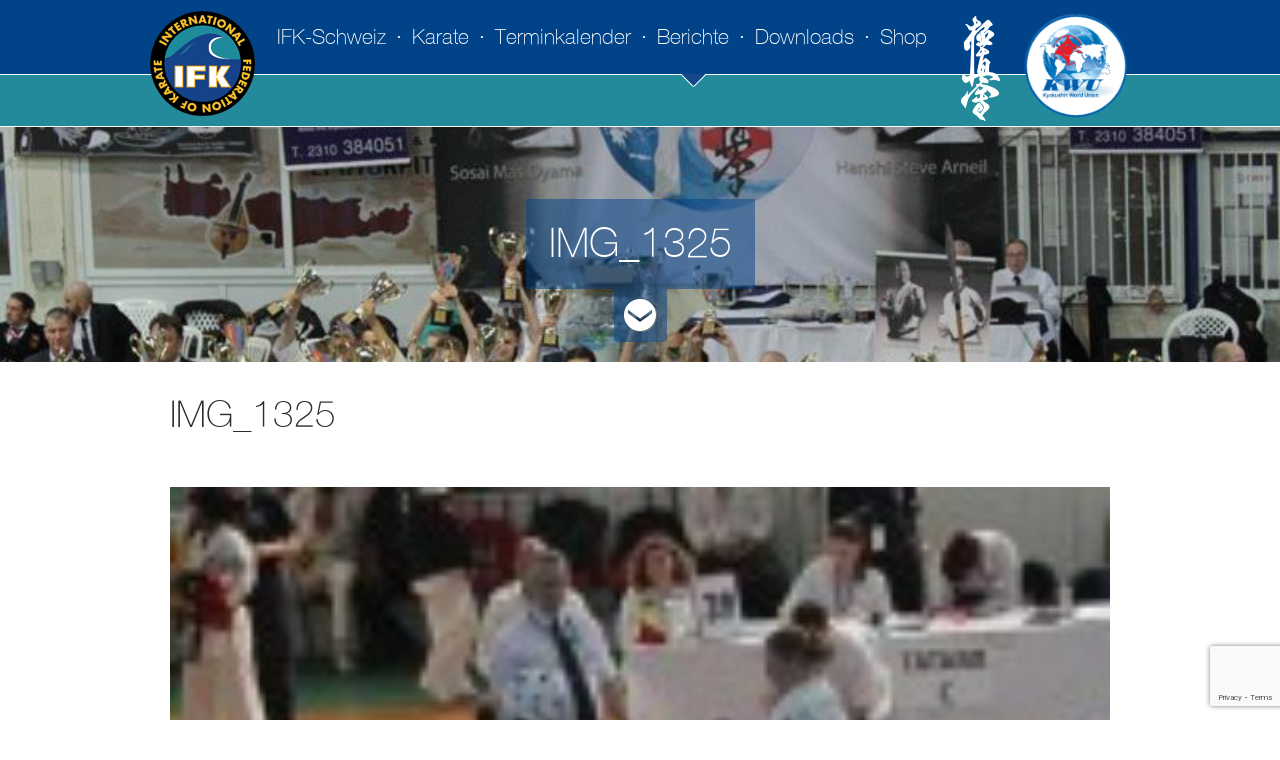

--- FILE ---
content_type: text/html; charset=UTF-8
request_url: https://ifk-schweiz.ch/junioren-weltmeisterschaft/img_1325/
body_size: 12051
content:
<!DOCTYPE html>
<html lang="de-DE">
<head>
	<meta http-equiv="Content-Type" content="text/html; charset=UTF-8" />
	<meta name="viewport" content="width=device-width, initial-scale=1.0, maximum-scale=1, user-scalable=no" />
	<meta name="google-site-verification" content="OSNofo3WcJ9FU98qV74_mbLvr0Vs0yq7BrtUeou18-U" />

	<meta name="apple-mobile-web-app-capable" content="yes" />
	
	<link rel="shortcut icon" href="https://ifk-schweiz.ch/wp-content/themes/IFK/images/favicon.ico" />
	<link rel="icon" type="image/ico" href="https://ifk-schweiz.ch/wp-content/themes/IFK/images/favicon.ico" />
	 
	<link rel="stylesheet" href="https://ifk-schweiz.ch/wp-content/themes/IFK/css/normalize.css" type="text/css" />
	<link rel="stylesheet" href="https://ifk-schweiz.ch/wp-content/themes/IFK/css/azr_standard.css" type="text/css" />
    <link rel="stylesheet" href="https://ifk-schweiz.ch/wp-content/themes/IFK/css/swipebox.css"/>
	<link rel="stylesheet" href="https://ifk-schweiz.ch/wp-content/themes/IFK/style.css" type="text/css" />
	<link rel="stylesheet" href="https://ifk-schweiz.ch/wp-content/themes/IFK/css/azr_mobile.css" type="text/css" />
	<link rel="stylesheet" href="https://ifk-schweiz.ch/wp-content/themes/IFK/css/woocommerce.css" type="text/css" />
	<link rel="stylesheet" href="https://ifk-schweiz.ch/wp-content/themes/IFK/css/font-awesome.min.css" type="text/css" />
	
	<link rel="pingback" href="https://ifk-schweiz.ch/xmlrpc.php" />
	
	<script type="text/javascript">
		var azrFrontpage = false;
		var azrTemplateDir = "https://ifk-schweiz.ch/wp-content/themes/IFK";
		var azrLoader = false;
	</script>

	 <!--[if lt IE 9]> 
		<script src="https://ajax.googleapis.com/ajax/libs/jquery/1.11.3/jquery.min.js"></script>
	<![endif]-->
	<!--[if gte IE 9]><!-->
    		<script src="https://ajax.googleapis.com/ajax/libs/jquery/2.1.4/jquery.min.js"></script>
	<!--<![endif]-->
	
  
    <script src="https://ifk-schweiz.ch/wp-content/themes/IFK/js/jquery.swipebox.min.js"></script>
    <script src="https://ifk-schweiz.ch/wp-content/themes/IFK/js/imagesloaded.min.js"></script>
    <script src="https://ifk-schweiz.ch/wp-content/themes/IFK/js/masonry.min.js"></script>
	<script src="https://ifk-schweiz.ch/wp-content/themes/IFK/js/functions.js"></script>

	
<meta name='robots' content='index, follow, max-image-preview:large, max-snippet:-1, max-video-preview:-1' />

	<!-- This site is optimized with the Yoast SEO plugin v23.9 - https://yoast.com/wordpress/plugins/seo/ -->
	<title>IMG_1325 - IFK Schweiz</title>
	<link rel="canonical" href="https://ifk-schweiz.ch/junioren-weltmeisterschaft/img_1325/" />
	<meta property="og:locale" content="de_DE" />
	<meta property="og:type" content="article" />
	<meta property="og:title" content="IMG_1325 - IFK Schweiz" />
	<meta property="og:url" content="https://ifk-schweiz.ch/junioren-weltmeisterschaft/img_1325/" />
	<meta property="og:site_name" content="IFK Schweiz" />
	<meta property="og:image" content="https://ifk-schweiz.ch/junioren-weltmeisterschaft/img_1325" />
	<meta property="og:image:width" content="800" />
	<meta property="og:image:height" content="533" />
	<meta property="og:image:type" content="image/jpeg" />
	<meta name="twitter:card" content="summary_large_image" />
	<script type="application/ld+json" class="yoast-schema-graph">{"@context":"https://schema.org","@graph":[{"@type":"WebPage","@id":"https://ifk-schweiz.ch/junioren-weltmeisterschaft/img_1325/","url":"https://ifk-schweiz.ch/junioren-weltmeisterschaft/img_1325/","name":"IMG_1325 - IFK Schweiz","isPartOf":{"@id":"https://ifk-schweiz.ch/#website"},"primaryImageOfPage":{"@id":"https://ifk-schweiz.ch/junioren-weltmeisterschaft/img_1325/#primaryimage"},"image":{"@id":"https://ifk-schweiz.ch/junioren-weltmeisterschaft/img_1325/#primaryimage"},"thumbnailUrl":"https://ifk-schweiz.ch/wp-content/uploads/2015/03/IMG_1325.jpg","datePublished":"2015-07-16T13:30:55+00:00","dateModified":"2015-07-16T13:30:55+00:00","breadcrumb":{"@id":"https://ifk-schweiz.ch/junioren-weltmeisterschaft/img_1325/#breadcrumb"},"inLanguage":"de-DE","potentialAction":[{"@type":"ReadAction","target":["https://ifk-schweiz.ch/junioren-weltmeisterschaft/img_1325/"]}]},{"@type":"ImageObject","inLanguage":"de-DE","@id":"https://ifk-schweiz.ch/junioren-weltmeisterschaft/img_1325/#primaryimage","url":"https://ifk-schweiz.ch/wp-content/uploads/2015/03/IMG_1325.jpg","contentUrl":"https://ifk-schweiz.ch/wp-content/uploads/2015/03/IMG_1325.jpg","width":800,"height":533},{"@type":"BreadcrumbList","@id":"https://ifk-schweiz.ch/junioren-weltmeisterschaft/img_1325/#breadcrumb","itemListElement":[{"@type":"ListItem","position":1,"name":"Home","item":"https://ifk-schweiz.ch/"},{"@type":"ListItem","position":2,"name":"Junioren Weltmeisterschaft","item":"https://ifk-schweiz.ch/junioren-weltmeisterschaft/"},{"@type":"ListItem","position":3,"name":"IMG_1325"}]},{"@type":"WebSite","@id":"https://ifk-schweiz.ch/#website","url":"https://ifk-schweiz.ch/","name":"IFK Schweiz","description":"","potentialAction":[{"@type":"SearchAction","target":{"@type":"EntryPoint","urlTemplate":"https://ifk-schweiz.ch/?s={search_term_string}"},"query-input":{"@type":"PropertyValueSpecification","valueRequired":true,"valueName":"search_term_string"}}],"inLanguage":"de-DE"}]}</script>
	<!-- / Yoast SEO plugin. -->


<link rel="alternate" type="application/rss+xml" title="IFK Schweiz &raquo; IMG_1325 Kommentar-Feed" href="https://ifk-schweiz.ch/junioren-weltmeisterschaft/img_1325/feed/" />
<script type="text/javascript">
/* <![CDATA[ */
window._wpemojiSettings = {"baseUrl":"https:\/\/s.w.org\/images\/core\/emoji\/15.0.3\/72x72\/","ext":".png","svgUrl":"https:\/\/s.w.org\/images\/core\/emoji\/15.0.3\/svg\/","svgExt":".svg","source":{"concatemoji":"https:\/\/ifk-schweiz.ch\/wp-includes\/js\/wp-emoji-release.min.js?ver=6.6.1"}};
/*! This file is auto-generated */
!function(i,n){var o,s,e;function c(e){try{var t={supportTests:e,timestamp:(new Date).valueOf()};sessionStorage.setItem(o,JSON.stringify(t))}catch(e){}}function p(e,t,n){e.clearRect(0,0,e.canvas.width,e.canvas.height),e.fillText(t,0,0);var t=new Uint32Array(e.getImageData(0,0,e.canvas.width,e.canvas.height).data),r=(e.clearRect(0,0,e.canvas.width,e.canvas.height),e.fillText(n,0,0),new Uint32Array(e.getImageData(0,0,e.canvas.width,e.canvas.height).data));return t.every(function(e,t){return e===r[t]})}function u(e,t,n){switch(t){case"flag":return n(e,"\ud83c\udff3\ufe0f\u200d\u26a7\ufe0f","\ud83c\udff3\ufe0f\u200b\u26a7\ufe0f")?!1:!n(e,"\ud83c\uddfa\ud83c\uddf3","\ud83c\uddfa\u200b\ud83c\uddf3")&&!n(e,"\ud83c\udff4\udb40\udc67\udb40\udc62\udb40\udc65\udb40\udc6e\udb40\udc67\udb40\udc7f","\ud83c\udff4\u200b\udb40\udc67\u200b\udb40\udc62\u200b\udb40\udc65\u200b\udb40\udc6e\u200b\udb40\udc67\u200b\udb40\udc7f");case"emoji":return!n(e,"\ud83d\udc26\u200d\u2b1b","\ud83d\udc26\u200b\u2b1b")}return!1}function f(e,t,n){var r="undefined"!=typeof WorkerGlobalScope&&self instanceof WorkerGlobalScope?new OffscreenCanvas(300,150):i.createElement("canvas"),a=r.getContext("2d",{willReadFrequently:!0}),o=(a.textBaseline="top",a.font="600 32px Arial",{});return e.forEach(function(e){o[e]=t(a,e,n)}),o}function t(e){var t=i.createElement("script");t.src=e,t.defer=!0,i.head.appendChild(t)}"undefined"!=typeof Promise&&(o="wpEmojiSettingsSupports",s=["flag","emoji"],n.supports={everything:!0,everythingExceptFlag:!0},e=new Promise(function(e){i.addEventListener("DOMContentLoaded",e,{once:!0})}),new Promise(function(t){var n=function(){try{var e=JSON.parse(sessionStorage.getItem(o));if("object"==typeof e&&"number"==typeof e.timestamp&&(new Date).valueOf()<e.timestamp+604800&&"object"==typeof e.supportTests)return e.supportTests}catch(e){}return null}();if(!n){if("undefined"!=typeof Worker&&"undefined"!=typeof OffscreenCanvas&&"undefined"!=typeof URL&&URL.createObjectURL&&"undefined"!=typeof Blob)try{var e="postMessage("+f.toString()+"("+[JSON.stringify(s),u.toString(),p.toString()].join(",")+"));",r=new Blob([e],{type:"text/javascript"}),a=new Worker(URL.createObjectURL(r),{name:"wpTestEmojiSupports"});return void(a.onmessage=function(e){c(n=e.data),a.terminate(),t(n)})}catch(e){}c(n=f(s,u,p))}t(n)}).then(function(e){for(var t in e)n.supports[t]=e[t],n.supports.everything=n.supports.everything&&n.supports[t],"flag"!==t&&(n.supports.everythingExceptFlag=n.supports.everythingExceptFlag&&n.supports[t]);n.supports.everythingExceptFlag=n.supports.everythingExceptFlag&&!n.supports.flag,n.DOMReady=!1,n.readyCallback=function(){n.DOMReady=!0}}).then(function(){return e}).then(function(){var e;n.supports.everything||(n.readyCallback(),(e=n.source||{}).concatemoji?t(e.concatemoji):e.wpemoji&&e.twemoji&&(t(e.twemoji),t(e.wpemoji)))}))}((window,document),window._wpemojiSettings);
/* ]]> */
</script>
<style id='wp-emoji-styles-inline-css' type='text/css'>

	img.wp-smiley, img.emoji {
		display: inline !important;
		border: none !important;
		box-shadow: none !important;
		height: 1em !important;
		width: 1em !important;
		margin: 0 0.07em !important;
		vertical-align: -0.1em !important;
		background: none !important;
		padding: 0 !important;
	}
</style>
<link rel='stylesheet' id='wp-block-library-css' href='https://ifk-schweiz.ch/wp-includes/css/dist/block-library/style.min.css?ver=6.6.1' type='text/css' media='all' />
<link rel='stylesheet' id='bplugins-plyrio-css' href='https://ifk-schweiz.ch/wp-content/plugins/html5-video-player/public/css/h5vp.css?ver=2.5.33' type='text/css' media='all' />
<link rel='stylesheet' id='html5-player-video-style-css' href='https://ifk-schweiz.ch/wp-content/plugins/html5-video-player/dist/frontend.css?ver=2.5.33' type='text/css' media='all' />
<style id='classic-theme-styles-inline-css' type='text/css'>
/*! This file is auto-generated */
.wp-block-button__link{color:#fff;background-color:#32373c;border-radius:9999px;box-shadow:none;text-decoration:none;padding:calc(.667em + 2px) calc(1.333em + 2px);font-size:1.125em}.wp-block-file__button{background:#32373c;color:#fff;text-decoration:none}
</style>
<style id='global-styles-inline-css' type='text/css'>
:root{--wp--preset--aspect-ratio--square: 1;--wp--preset--aspect-ratio--4-3: 4/3;--wp--preset--aspect-ratio--3-4: 3/4;--wp--preset--aspect-ratio--3-2: 3/2;--wp--preset--aspect-ratio--2-3: 2/3;--wp--preset--aspect-ratio--16-9: 16/9;--wp--preset--aspect-ratio--9-16: 9/16;--wp--preset--color--black: #000000;--wp--preset--color--cyan-bluish-gray: #abb8c3;--wp--preset--color--white: #ffffff;--wp--preset--color--pale-pink: #f78da7;--wp--preset--color--vivid-red: #cf2e2e;--wp--preset--color--luminous-vivid-orange: #ff6900;--wp--preset--color--luminous-vivid-amber: #fcb900;--wp--preset--color--light-green-cyan: #7bdcb5;--wp--preset--color--vivid-green-cyan: #00d084;--wp--preset--color--pale-cyan-blue: #8ed1fc;--wp--preset--color--vivid-cyan-blue: #0693e3;--wp--preset--color--vivid-purple: #9b51e0;--wp--preset--gradient--vivid-cyan-blue-to-vivid-purple: linear-gradient(135deg,rgba(6,147,227,1) 0%,rgb(155,81,224) 100%);--wp--preset--gradient--light-green-cyan-to-vivid-green-cyan: linear-gradient(135deg,rgb(122,220,180) 0%,rgb(0,208,130) 100%);--wp--preset--gradient--luminous-vivid-amber-to-luminous-vivid-orange: linear-gradient(135deg,rgba(252,185,0,1) 0%,rgba(255,105,0,1) 100%);--wp--preset--gradient--luminous-vivid-orange-to-vivid-red: linear-gradient(135deg,rgba(255,105,0,1) 0%,rgb(207,46,46) 100%);--wp--preset--gradient--very-light-gray-to-cyan-bluish-gray: linear-gradient(135deg,rgb(238,238,238) 0%,rgb(169,184,195) 100%);--wp--preset--gradient--cool-to-warm-spectrum: linear-gradient(135deg,rgb(74,234,220) 0%,rgb(151,120,209) 20%,rgb(207,42,186) 40%,rgb(238,44,130) 60%,rgb(251,105,98) 80%,rgb(254,248,76) 100%);--wp--preset--gradient--blush-light-purple: linear-gradient(135deg,rgb(255,206,236) 0%,rgb(152,150,240) 100%);--wp--preset--gradient--blush-bordeaux: linear-gradient(135deg,rgb(254,205,165) 0%,rgb(254,45,45) 50%,rgb(107,0,62) 100%);--wp--preset--gradient--luminous-dusk: linear-gradient(135deg,rgb(255,203,112) 0%,rgb(199,81,192) 50%,rgb(65,88,208) 100%);--wp--preset--gradient--pale-ocean: linear-gradient(135deg,rgb(255,245,203) 0%,rgb(182,227,212) 50%,rgb(51,167,181) 100%);--wp--preset--gradient--electric-grass: linear-gradient(135deg,rgb(202,248,128) 0%,rgb(113,206,126) 100%);--wp--preset--gradient--midnight: linear-gradient(135deg,rgb(2,3,129) 0%,rgb(40,116,252) 100%);--wp--preset--font-size--small: 13px;--wp--preset--font-size--medium: 20px;--wp--preset--font-size--large: 36px;--wp--preset--font-size--x-large: 42px;--wp--preset--spacing--20: 0.44rem;--wp--preset--spacing--30: 0.67rem;--wp--preset--spacing--40: 1rem;--wp--preset--spacing--50: 1.5rem;--wp--preset--spacing--60: 2.25rem;--wp--preset--spacing--70: 3.38rem;--wp--preset--spacing--80: 5.06rem;--wp--preset--shadow--natural: 6px 6px 9px rgba(0, 0, 0, 0.2);--wp--preset--shadow--deep: 12px 12px 50px rgba(0, 0, 0, 0.4);--wp--preset--shadow--sharp: 6px 6px 0px rgba(0, 0, 0, 0.2);--wp--preset--shadow--outlined: 6px 6px 0px -3px rgba(255, 255, 255, 1), 6px 6px rgba(0, 0, 0, 1);--wp--preset--shadow--crisp: 6px 6px 0px rgba(0, 0, 0, 1);}:where(.is-layout-flex){gap: 0.5em;}:where(.is-layout-grid){gap: 0.5em;}body .is-layout-flex{display: flex;}.is-layout-flex{flex-wrap: wrap;align-items: center;}.is-layout-flex > :is(*, div){margin: 0;}body .is-layout-grid{display: grid;}.is-layout-grid > :is(*, div){margin: 0;}:where(.wp-block-columns.is-layout-flex){gap: 2em;}:where(.wp-block-columns.is-layout-grid){gap: 2em;}:where(.wp-block-post-template.is-layout-flex){gap: 1.25em;}:where(.wp-block-post-template.is-layout-grid){gap: 1.25em;}.has-black-color{color: var(--wp--preset--color--black) !important;}.has-cyan-bluish-gray-color{color: var(--wp--preset--color--cyan-bluish-gray) !important;}.has-white-color{color: var(--wp--preset--color--white) !important;}.has-pale-pink-color{color: var(--wp--preset--color--pale-pink) !important;}.has-vivid-red-color{color: var(--wp--preset--color--vivid-red) !important;}.has-luminous-vivid-orange-color{color: var(--wp--preset--color--luminous-vivid-orange) !important;}.has-luminous-vivid-amber-color{color: var(--wp--preset--color--luminous-vivid-amber) !important;}.has-light-green-cyan-color{color: var(--wp--preset--color--light-green-cyan) !important;}.has-vivid-green-cyan-color{color: var(--wp--preset--color--vivid-green-cyan) !important;}.has-pale-cyan-blue-color{color: var(--wp--preset--color--pale-cyan-blue) !important;}.has-vivid-cyan-blue-color{color: var(--wp--preset--color--vivid-cyan-blue) !important;}.has-vivid-purple-color{color: var(--wp--preset--color--vivid-purple) !important;}.has-black-background-color{background-color: var(--wp--preset--color--black) !important;}.has-cyan-bluish-gray-background-color{background-color: var(--wp--preset--color--cyan-bluish-gray) !important;}.has-white-background-color{background-color: var(--wp--preset--color--white) !important;}.has-pale-pink-background-color{background-color: var(--wp--preset--color--pale-pink) !important;}.has-vivid-red-background-color{background-color: var(--wp--preset--color--vivid-red) !important;}.has-luminous-vivid-orange-background-color{background-color: var(--wp--preset--color--luminous-vivid-orange) !important;}.has-luminous-vivid-amber-background-color{background-color: var(--wp--preset--color--luminous-vivid-amber) !important;}.has-light-green-cyan-background-color{background-color: var(--wp--preset--color--light-green-cyan) !important;}.has-vivid-green-cyan-background-color{background-color: var(--wp--preset--color--vivid-green-cyan) !important;}.has-pale-cyan-blue-background-color{background-color: var(--wp--preset--color--pale-cyan-blue) !important;}.has-vivid-cyan-blue-background-color{background-color: var(--wp--preset--color--vivid-cyan-blue) !important;}.has-vivid-purple-background-color{background-color: var(--wp--preset--color--vivid-purple) !important;}.has-black-border-color{border-color: var(--wp--preset--color--black) !important;}.has-cyan-bluish-gray-border-color{border-color: var(--wp--preset--color--cyan-bluish-gray) !important;}.has-white-border-color{border-color: var(--wp--preset--color--white) !important;}.has-pale-pink-border-color{border-color: var(--wp--preset--color--pale-pink) !important;}.has-vivid-red-border-color{border-color: var(--wp--preset--color--vivid-red) !important;}.has-luminous-vivid-orange-border-color{border-color: var(--wp--preset--color--luminous-vivid-orange) !important;}.has-luminous-vivid-amber-border-color{border-color: var(--wp--preset--color--luminous-vivid-amber) !important;}.has-light-green-cyan-border-color{border-color: var(--wp--preset--color--light-green-cyan) !important;}.has-vivid-green-cyan-border-color{border-color: var(--wp--preset--color--vivid-green-cyan) !important;}.has-pale-cyan-blue-border-color{border-color: var(--wp--preset--color--pale-cyan-blue) !important;}.has-vivid-cyan-blue-border-color{border-color: var(--wp--preset--color--vivid-cyan-blue) !important;}.has-vivid-purple-border-color{border-color: var(--wp--preset--color--vivid-purple) !important;}.has-vivid-cyan-blue-to-vivid-purple-gradient-background{background: var(--wp--preset--gradient--vivid-cyan-blue-to-vivid-purple) !important;}.has-light-green-cyan-to-vivid-green-cyan-gradient-background{background: var(--wp--preset--gradient--light-green-cyan-to-vivid-green-cyan) !important;}.has-luminous-vivid-amber-to-luminous-vivid-orange-gradient-background{background: var(--wp--preset--gradient--luminous-vivid-amber-to-luminous-vivid-orange) !important;}.has-luminous-vivid-orange-to-vivid-red-gradient-background{background: var(--wp--preset--gradient--luminous-vivid-orange-to-vivid-red) !important;}.has-very-light-gray-to-cyan-bluish-gray-gradient-background{background: var(--wp--preset--gradient--very-light-gray-to-cyan-bluish-gray) !important;}.has-cool-to-warm-spectrum-gradient-background{background: var(--wp--preset--gradient--cool-to-warm-spectrum) !important;}.has-blush-light-purple-gradient-background{background: var(--wp--preset--gradient--blush-light-purple) !important;}.has-blush-bordeaux-gradient-background{background: var(--wp--preset--gradient--blush-bordeaux) !important;}.has-luminous-dusk-gradient-background{background: var(--wp--preset--gradient--luminous-dusk) !important;}.has-pale-ocean-gradient-background{background: var(--wp--preset--gradient--pale-ocean) !important;}.has-electric-grass-gradient-background{background: var(--wp--preset--gradient--electric-grass) !important;}.has-midnight-gradient-background{background: var(--wp--preset--gradient--midnight) !important;}.has-small-font-size{font-size: var(--wp--preset--font-size--small) !important;}.has-medium-font-size{font-size: var(--wp--preset--font-size--medium) !important;}.has-large-font-size{font-size: var(--wp--preset--font-size--large) !important;}.has-x-large-font-size{font-size: var(--wp--preset--font-size--x-large) !important;}
:where(.wp-block-post-template.is-layout-flex){gap: 1.25em;}:where(.wp-block-post-template.is-layout-grid){gap: 1.25em;}
:where(.wp-block-columns.is-layout-flex){gap: 2em;}:where(.wp-block-columns.is-layout-grid){gap: 2em;}
:root :where(.wp-block-pullquote){font-size: 1.5em;line-height: 1.6;}
</style>
<link rel='stylesheet' id='contact-form-7-css' href='https://ifk-schweiz.ch/wp-content/plugins/contact-form-7/includes/css/styles.css?ver=6.0' type='text/css' media='all' />
<link rel='stylesheet' id='cf7cf-style-css' href='https://ifk-schweiz.ch/wp-content/plugins/cf7-conditional-fields/style.css?ver=2.5.10' type='text/css' media='all' />
<script type="text/javascript" src="https://ifk-schweiz.ch/wp-includes/js/jquery/jquery.min.js?ver=3.7.1" id="jquery-core-js"></script>
<script type="text/javascript" src="https://ifk-schweiz.ch/wp-includes/js/jquery/jquery-migrate.min.js?ver=3.4.1" id="jquery-migrate-js"></script>
<link rel="https://api.w.org/" href="https://ifk-schweiz.ch/wp-json/" /><link rel="alternate" title="JSON" type="application/json" href="https://ifk-schweiz.ch/wp-json/wp/v2/media/477" /><link rel="EditURI" type="application/rsd+xml" title="RSD" href="https://ifk-schweiz.ch/xmlrpc.php?rsd" />
<meta name="generator" content="WordPress 6.6.1" />
<link rel='shortlink' href='https://ifk-schweiz.ch/?p=477' />
<link rel="alternate" title="oEmbed (JSON)" type="application/json+oembed" href="https://ifk-schweiz.ch/wp-json/oembed/1.0/embed?url=https%3A%2F%2Fifk-schweiz.ch%2Fjunioren-weltmeisterschaft%2Fimg_1325%2F" />
<link rel="alternate" title="oEmbed (XML)" type="text/xml+oembed" href="https://ifk-schweiz.ch/wp-json/oembed/1.0/embed?url=https%3A%2F%2Fifk-schweiz.ch%2Fjunioren-weltmeisterschaft%2Fimg_1325%2F&#038;format=xml" />
 <style> #h5vpQuickPlayer { width: 100%; max-width: 100%; margin: 0 auto; } </style> <link rel="icon" href="https://ifk-schweiz.ch/wp-content/uploads/2015/10/cropped-logo-ifk-schweiz-32x32.png" sizes="32x32" />
<link rel="icon" href="https://ifk-schweiz.ch/wp-content/uploads/2015/10/cropped-logo-ifk-schweiz-192x192.png" sizes="192x192" />
<link rel="apple-touch-icon" href="https://ifk-schweiz.ch/wp-content/uploads/2015/10/cropped-logo-ifk-schweiz-180x180.png" />
<meta name="msapplication-TileImage" content="https://ifk-schweiz.ch/wp-content/uploads/2015/10/cropped-logo-ifk-schweiz-270x270.png" />
		<style type="text/css" id="wp-custom-css">
			#content IMG{
	margin-top: 30px !important;
}

/* secondary menu*/
#secondary-menu {
    margin-right: 200px !important;
}


div.wpcf7  table, td, th{
  border: 1px solid;
	padding-left: 5px;
	padding-top: 10px;
	padding-bottom:0;
}

#footer .wpcf7 textarea {
	color:#000000;
}

#footer .wpcf7 input{
	color:#000000;

}

.cell-first.background-image {
	height: 100px !important;
}
.chart.member{
	height:400px !important;
}		</style>
		</head>
<body class="attachment attachment-template-default single single-attachment postid-477 attachmentid-477 attachment-jpeg has-dashicons">
<div id="site">
	<div id="header">
			<div class="navigation-mobile mobile print">
				<div class="header-content">
					<div class="left">
						<a href="#" class="toggleNavigation">
							<img src="https://ifk-schweiz.ch/wp-content/themes/IFK/images/icon-navigation.png" alt="Navigation" />
						</a>
					</div>
					<div class="right">
						<a href="https://ifk-schweiz.ch">
							<img src="https://ifk-schweiz.ch/wp-content/themes/IFK/images/logo-small-ifk-schweiz.png" alt="IFK Schweiz" />
						</a>
					</div>
					<div class="clear"></div>
				</div>
				<div class="navigation-wrapper">
					<ul id="primary-menu-mobile" class="menu"><li id="menu-item-42" class="menu-item menu-item-type-post_type menu-item-object-page menu-item-home menu-item-has-children menu-item-42"><a href="https://ifk-schweiz.ch/">IFK-Schweiz</a>
<ul class="sub-menu">
	<li id="menu-item-5789" class="menu-item menu-item-type-taxonomy menu-item-object-category menu-item-5789"><a href="https://ifk-schweiz.ch/category/25-jahre-ifk-schweiz-jubilaeum/">25 Jahre IFK-Schweiz</a></li>
	<li id="menu-item-44" class="menu-item menu-item-type-post_type menu-item-object-page menu-item-44"><a href="https://ifk-schweiz.ch/ifk-schweiz/entstehung/">Entstehung</a></li>
	<li id="menu-item-45" class="menu-item menu-item-type-post_type menu-item-object-page menu-item-45"><a href="https://ifk-schweiz.ch/ifk-schweiz/leitbild/">Leitbild</a></li>
	<li id="menu-item-50" class="menu-item menu-item-type-post_type menu-item-object-page menu-item-50"><a href="https://ifk-schweiz.ch/ifk-schweiz/vorstand/">Vorstand</a></li>
	<li id="menu-item-49" class="menu-item menu-item-type-post_type menu-item-object-page menu-item-49"><a href="https://ifk-schweiz.ch/ifk-schweiz/technische-kommission/">Technische Kommission</a></li>
	<li id="menu-item-43" class="menu-item menu-item-type-post_type menu-item-object-page menu-item-43"><a href="https://ifk-schweiz.ch/ifk-schweiz/dojos/">Dojos</a></li>
	<li id="menu-item-46" class="menu-item menu-item-type-post_type menu-item-object-page menu-item-46"><a href="https://ifk-schweiz.ch/ifk-schweiz/national-team/">National Team</a></li>
	<li id="menu-item-2582" class="menu-item menu-item-type-post_type menu-item-object-page menu-item-2582"><a href="https://ifk-schweiz.ch/ifk-schweiz/dokumente/">Dokumente</a></li>
	<li id="menu-item-4491" class="menu-item menu-item-type-post_type menu-item-object-page menu-item-4491"><a href="https://ifk-schweiz.ch/sponsoring/">Sponsoring</a></li>
	<li id="menu-item-5854" class="menu-item menu-item-type-post_type menu-item-object-page menu-item-5854"><a href="https://ifk-schweiz.ch/kwu-switzerland/">KWU Switzerland</a></li>
</ul>
</li>
<li id="menu-item-51" class="menu-item menu-item-type-post_type menu-item-object-page menu-item-has-children menu-item-51"><a href="https://ifk-schweiz.ch/karate/">Karate</a>
<ul class="sub-menu">
	<li id="menu-item-2545" class="menu-item menu-item-type-post_type menu-item-object-page menu-item-2545"><a href="https://ifk-schweiz.ch/karate/kyokushinkai/">Kyokushinkai</a></li>
	<li id="menu-item-2547" class="menu-item menu-item-type-post_type menu-item-object-page menu-item-2547"><a href="https://ifk-schweiz.ch/karate/steve-arneil/">Steve Arneil</a></li>
	<li id="menu-item-2546" class="menu-item menu-item-type-post_type menu-item-object-page menu-item-2546"><a href="https://ifk-schweiz.ch/karate/masutatsu-oyama-2/">Masutatsu Oyama</a></li>
</ul>
</li>
<li id="menu-item-54" class="menu-item menu-item-type-post_type menu-item-object-page menu-item-has-children menu-item-54"><a href="https://ifk-schweiz.ch/terminkalender/">Terminkalender</a>
<ul class="sub-menu">
	<li id="menu-item-2523" class="menu-item menu-item-type-post_type menu-item-object-page menu-item-2523"><a href="https://ifk-schweiz.ch/naechste-veranstaltungen/">Nächste Veranstaltungen</a></li>
	<li id="menu-item-2524" class="menu-item menu-item-type-post_type menu-item-object-page menu-item-2524"><a href="https://ifk-schweiz.ch/terminkalender/vergangene-veranstaltungen/">Vergangene Veranstaltungen</a></li>
</ul>
</li>
<li id="menu-item-40" class="menu-item menu-item-type-post_type menu-item-object-page current_page_parent menu-item-40"><a href="https://ifk-schweiz.ch/berichte/">Berichte</a></li>
<li id="menu-item-41" class="menu-item menu-item-type-post_type menu-item-object-page menu-item-has-children menu-item-41"><a href="https://ifk-schweiz.ch/downloads/">Downloads</a>
<ul class="sub-menu">
	<li id="menu-item-2594" class="menu-item menu-item-type-post_type menu-item-object-page menu-item-2594"><a href="https://ifk-schweiz.ch/downloads/reglemente/">Reglemente</a></li>
	<li id="menu-item-2354" class="menu-item menu-item-type-post_type menu-item-object-page menu-item-2354"><a href="https://ifk-schweiz.ch/downloads/dan-pruefungen/">DAN Prüfungen</a></li>
	<li id="menu-item-2351" class="menu-item menu-item-type-post_type menu-item-object-page menu-item-2351"><a href="https://ifk-schweiz.ch/downloads/andere-dokumente/">Andere Dokumente</a></li>
	<li id="menu-item-3707" class="hide menu-item menu-item-type-post_type menu-item-object-page menu-item-3707"><a href="https://ifk-schweiz.ch/downloads/kaderkontrolllisten/">Kaderkontrolllisten</a></li>
	<li id="menu-item-2353" class="menu-item menu-item-type-post_type menu-item-object-page menu-item-2353"><a href="https://ifk-schweiz.ch/downloads/budo-philosophie/">Budo Philosophie</a></li>
</ul>
</li>
<li id="menu-item-3168" class="menu-item menu-item-type-post_type menu-item-object-page menu-item-has-children menu-item-3168"><a href="https://ifk-schweiz.ch/shop/">Shop</a>
<ul class="sub-menu">
	<li id="menu-item-3167" class="menu-item menu-item-type-post_type menu-item-object-page menu-item-3167"><a href="https://ifk-schweiz.ch/shop/lizenzen-und-ausweise/">Lizenzen und Ausweise</a></li>
</ul>
</li>
</ul>				</div>
			</div>
			<div class="navigation-desktop desktop">
				<div class="middle logos">
					<div class="logo-left">
						<a href="https://ifk-schweiz.ch">
							<img src="https://ifk-schweiz.ch/wp-content/themes/IFK/images/logo-ifk-schweiz.png" alt="IFK Schweiz" />
						</a>
					</div>
					<div class="logo-right print">
						<img style="padding-left: 30px !important;" src="https://ifk-schweiz.ch/wp-content/themes/IFK/images/logo-kyokushinkai.png" alt="Kyokushinkai" />
						<a style="padding-left: 20px;" href="http://ifk-schweiz.ch/kwu-switzerland/"> <img border="0" alt="KWU" src="http://ifk-schweiz.ch/wp-content/uploads/2021/07/kwu.png" width="110px" > </a>
						
					</div>
				</div>
								<div class="main-navigation print">
					<div class="middle">
						<ul id="primary-menu" class="menu"><li class="menu-item menu-item-type-post_type menu-item-object-page menu-item-home menu-item-42"><a href="https://ifk-schweiz.ch/">IFK-Schweiz</a></li>
<li class="menu-item menu-item-type-post_type menu-item-object-page menu-item-51"><a href="https://ifk-schweiz.ch/karate/">Karate</a></li>
<li class="menu-item menu-item-type-post_type menu-item-object-page menu-item-54"><a href="https://ifk-schweiz.ch/terminkalender/">Terminkalender</a></li>
<li class="menu-item menu-item-type-post_type menu-item-object-page current_page_parent menu-item-40"><a href="https://ifk-schweiz.ch/berichte/">Berichte</a></li>
<li class="menu-item menu-item-type-post_type menu-item-object-page menu-item-41"><a href="https://ifk-schweiz.ch/downloads/">Downloads</a></li>
<li class="menu-item menu-item-type-post_type menu-item-object-page menu-item-3168"><a href="https://ifk-schweiz.ch/shop/">Shop</a></li>
</ul>					</div>
				</div>
				<div class="sub-navigation print">
					<div class="middle">
						<ul><li><a>&nbsp;</a></li></ul>					</div>
				</div>
			</div>		
	</div>
	
	
	<div class="banner table print" id="header-banner" style="background-image: url('https://ifk-schweiz.ch/wp-content/uploads/2015/03/IMG_1595.jpg');">
		<div class="cell">
			<div class="middle center">
				<div class="banner-text print">
					<h1>IMG_1325</h1>
					<div>
						<a href="#" class="banner-arrow skip-banner"></a>
					</div>
				</div>
			</div>
		</div>
	</div>

			</div>
	
	<div class="middle">
		<div id="content"><h2>IMG_1325</h2><p class="attachment"><a href='https://ifk-schweiz.ch/wp-content/uploads/2015/03/IMG_1325.jpg'><img decoding="async" width="150" height="100" src="https://ifk-schweiz.ch/wp-content/uploads/2015/03/IMG_1325-150x100.jpg" class="attachment-medium size-medium" alt="" srcset="https://ifk-schweiz.ch/wp-content/uploads/2015/03/IMG_1325-150x100.jpg 150w, https://ifk-schweiz.ch/wp-content/uploads/2015/03/IMG_1325-325x214.jpg 325w, https://ifk-schweiz.ch/wp-content/uploads/2015/03/IMG_1325.jpg 800w" sizes="(max-width: 150px) 100vw, 150px" /></a></p>
<div class="clear"></div>	</div>
</div>
		<div id="partner">
			<ul class="middle">
										<li>
														<a href="https://koehle.ch/" target="_blank" class="partner-logo" style="background-image: url('https://ifk-schweiz.ch/wp-content/uploads/2023/05/b45f4480-7d52-4047-a8ea-bc82717232da.jpeg')"></a>
						</li>
											<li>
														<a href="https://r54.ch/" target="_blank" class="partner-logo" style="background-image: url('https://ifk-schweiz.ch/wp-content/uploads/2024/11/linea-logo.jpg')"></a>
						</li>
											<li>
														<a href="https://www.allodmathis.ch/" target="_blank" class="partner-logo" style="background-image: url('https://ifk-schweiz.ch/wp-content/uploads/2024/11/alodmathis.jpg')"></a>
						</li>
											<li>
														<a href=" https://ifk-schweiz.ch/sponsoringliste/ " target="_blank" class="partner-logo" style="background-image: url('https://ifk-schweiz.ch/wp-content/uploads/2024/09/weitere-sponsoren.jpg')"></a>
						</li>
											<li>
														<a href=" https://ifk-schweiz.ch/goenner/ " target="_blank" class="partner-logo" style="background-image: url('https://ifk-schweiz.ch/wp-content/uploads/2024/11/goenner.jpg')"></a>
						</li>
									<div class="clear"></div>
			</ul>
			
		</div>
		<div id="footer" class="print">
			<div class="middle">
				
				<div class="footer-box kyokushinkai">
					<h4>SITEMAP</h4>
						<ul>
							<li><a href="https://ifk-schweiz.ch/" target="_blank">IFK-Schweiz</a></li>
							<li><a href="https://ifk-schweiz.ch/karate/" target="_blank">Karate</a></li>
							<li><a href="https://ifk-schweiz.ch/terminkalender/" target="_blank">Terminkalender</a></li>
							<li><a href="https://ifk-schweiz.ch/berichte/" target="_blank">Berichte</a></li>
							<li><a href="https://ifk-schweiz.ch/downloads/" target="_blank">Downloads</a></li>
							<li><a href="https://ifk-schweiz.ch/shop/" target="_blank">Shop</a></li>
							<li><a href="https://ifk-schweiz.ch/presse/" target="_blank">Presse</a></li>
						</ul>
					
					<div class="clear"></div>
				</div>
				<div class="footer-box">
					<h4>SOCIAL & LINKS</h4>
					<div class="half left">
						<ul>
							<li><a href="http://facebook.com/ifk.switzerland" target="_blank">Facebook</a></li>
							<li><a href="https://ifk-schweiz.ch/?page_id=2574">Instagram</a></li>
							<!--<li><a href="https://ifk-schweiz.ch/shop/">Karate-Shop</a></li>-->
						</ul>
					</div>
				</div>
				<div class="footer-box">
					<h4>Kontakt</h4>
						
<div class="wpcf7 no-js" id="wpcf7-f6705-o1" lang="de-DE" dir="ltr" data-wpcf7-id="6705">
<div class="screen-reader-response"><p role="status" aria-live="polite" aria-atomic="true"></p> <ul></ul></div>
<form action="/junioren-weltmeisterschaft/img_1325/#wpcf7-f6705-o1" method="post" class="wpcf7-form init" aria-label="Kontaktformular" novalidate="novalidate" data-status="init">
<div style="display: none;">
<input type="hidden" name="_wpcf7" value="6705" />
<input type="hidden" name="_wpcf7_version" value="6.0" />
<input type="hidden" name="_wpcf7_locale" value="de_DE" />
<input type="hidden" name="_wpcf7_unit_tag" value="wpcf7-f6705-o1" />
<input type="hidden" name="_wpcf7_container_post" value="0" />
<input type="hidden" name="_wpcf7_posted_data_hash" value="" />
<input type="hidden" name="_wpcf7cf_hidden_group_fields" value="[]" />
<input type="hidden" name="_wpcf7cf_hidden_groups" value="[]" />
<input type="hidden" name="_wpcf7cf_visible_groups" value="[]" />
<input type="hidden" name="_wpcf7cf_repeaters" value="[]" />
<input type="hidden" name="_wpcf7cf_steps" value="{}" />
<input type="hidden" name="_wpcf7cf_options" value="{&quot;form_id&quot;:6705,&quot;conditions&quot;:[],&quot;settings&quot;:{&quot;animation&quot;:&quot;yes&quot;,&quot;animation_intime&quot;:200,&quot;animation_outtime&quot;:200,&quot;conditions_ui&quot;:&quot;normal&quot;,&quot;notice_dismissed&quot;:false}}" />
<input type="hidden" name="_wpcf7dtx_version" value="5.0.1" />
<input type="hidden" name="_wpcf7_recaptcha_response" value="" />
</div>
<p><span class="wpcf7-form-control-wrap" data-name="nachname"><input size="40" maxlength="400" class="wpcf7-form-control wpcf7-text wpcf7-validates-as-required" aria-required="true" aria-invalid="false" placeholder="Name" value="" type="text" name="nachname" /></span><br />
<span class="wpcf7-form-control-wrap" data-name="vorname"><input size="40" maxlength="400" class="wpcf7-form-control wpcf7-text wpcf7-validates-as-required" aria-required="true" aria-invalid="false" placeholder="Vorname" value="" type="text" name="vorname" /></span><br />
<span class="wpcf7-form-control-wrap" data-name="email"><input size="40" maxlength="400" class="wpcf7-form-control wpcf7-email wpcf7-validates-as-required wpcf7-text wpcf7-validates-as-email" aria-required="true" aria-invalid="false" placeholder="E-Mail" value="" type="email" name="email" /></span><br />
<span class="wpcf7-form-control-wrap" data-name="tel"><input size="40" maxlength="400" class="wpcf7-form-control wpcf7-tel wpcf7-text wpcf7-validates-as-tel" aria-invalid="false" placeholder="Telefonnummer" value="" type="tel" name="tel" /></span><br />
<span class="wpcf7-form-control-wrap" data-name="mitteilung"><textarea cols="40" rows="10" maxlength="2000" class="wpcf7-form-control wpcf7-textarea" aria-invalid="false" placeholder="Anfrage" name="mitteilung"></textarea></span><br />
<br />
<input class="wpcf7-form-control wpcf7-submit has-spinner" type="submit" value="Absenden" />
</p><p style="display: none !important;" class="akismet-fields-container" data-prefix="_wpcf7_ak_"><label>&#916;<textarea name="_wpcf7_ak_hp_textarea" cols="45" rows="8" maxlength="100"></textarea></label><input type="hidden" id="ak_js_1" name="_wpcf7_ak_js" value="2"/><script>document.getElementById( "ak_js_1" ).setAttribute( "value", ( new Date() ).getTime() );</script></p><div class="wpcf7-response-output" aria-hidden="true"></div>
</form>
</div>
					</div>
				
				

				
				
				<div class="clear"></div>
				<div class="copyright">©2015 IFK-Schweiz. Design & Developement by <a href="http://azureart.ch" target="_blank">azure art | visuelle Kommunikation</a>.</div>
			</div>
		</div>
<script>
  (function(i,s,o,g,r,a,m){i['GoogleAnalyticsObject']=r;i[r]=i[r]||function(){
  (i[r].q=i[r].q||[]).push(arguments)},i[r].l=1*new Date();a=s.createElement(o),
  m=s.getElementsByTagName(o)[0];a.async=1;a.src=g;m.parentNode.insertBefore(a,m)
  })(window,document,'script','//www.google-analytics.com/analytics.js','ga');

  ga('create', 'UA-27649389-36', 'auto');
  ga('send', 'pageview');

</script>
    <script>
    document.addEventListener('DOMContentLoaded', function () {
        const lagerwahl = document.getElementById('lagerwahl');
        const einzeltageSection = document.getElementById('einzeltage');
        const uebernachtungSection = document.getElementById('uebernachtung-section');
        const uebernachtungHinweis = document.getElementById('uebernachtung-hinweis');
        const uebernachtungSelect = document.getElementById('uebernachtung');
        const zimmerpartner = document.getElementById('zimmerpartner');
        const essenwahl = document.getElementById('essenwahl');
        const essenSelect = document.getElementById('essen');
        const tageCheckboxes = document.querySelectorAll('[name="tage[]"]');
        const pruefungOption = document.getElementById('pruefung-option');

        function updateFields() {
            let selectedLager = lagerwahl.value;
            
            // Einzeltage anzeigen/verstecken
            if (selectedLager === "Einzeltage") {
                einzeltageSection.style.display = 'block';
                uebernachtungSection.style.display = 'none';
                uebernachtungHinweis.style.display = 'block';
            } else {
                einzeltageSection.style.display = 'none';
                uebernachtungSection.style.display = 'block';
                uebernachtungHinweis.style.display = 'none';
            }
            
            // Prüfung anzeigen, wenn Ganzes Lager gewählt ist
            if (selectedLager === "Ganzes Lager") {
                pruefungOption.style.display = 'block';
            } else {
                pruefungOption.style.display = 'none';
            }
            
            updateEssenOption();
        }

        function updateZimmerpartner() {
            if (uebernachtungSelect.value === "Ja") {
                zimmerpartner.style.display = 'block';
            } else {
                zimmerpartner.style.display = 'none';
            }
        }

        function updateEssenOption() {
            let samstagAusgewaehlt = false;
            let andererTagAusgewaehlt = false;
            
            tageCheckboxes.forEach(checkbox => {
                if (checkbox.value === "Samstag" && checkbox.checked) {
                    samstagAusgewaehlt = true;
                } else if (checkbox.checked) {
                    andererTagAusgewaehlt = true;
                }
            });
            
            if (lagerwahl.value === "Ganzes Lager" || andererTagAusgewaehlt) {
                essenSelect.value = "Ja";
                essenSelect.disabled = true;
            } else if (samstagAusgewaehlt) {
                essenSelect.disabled = false;
            } else {
                essenSelect.value = "";
                essenSelect.disabled = true;
            }
            updateEssenwahl();
        }

        function updateEssenwahl() {
            if (essenSelect.value === "Ja") {
                essenwahl.style.display = 'block';
            } else {
                essenwahl.style.display = 'none';
            }
        }

        lagerwahl.addEventListener('change', updateFields);
        uebernachtungSelect.addEventListener('change', updateZimmerpartner);
        essenSelect.addEventListener('change', updateEssenwahl);
        tageCheckboxes.forEach(checkbox => checkbox.addEventListener('change', updateEssenOption));

        updateFields();
        updateEssenwahl();
        updateZimmerpartner();
    });
    </script>
    <script type="text/javascript" src="https://ifk-schweiz.ch/wp-includes/js/dist/hooks.min.js?ver=2810c76e705dd1a53b18" id="wp-hooks-js"></script>
<script type="text/javascript" src="https://ifk-schweiz.ch/wp-includes/js/dist/i18n.min.js?ver=5e580eb46a90c2b997e6" id="wp-i18n-js"></script>
<script type="text/javascript" id="wp-i18n-js-after">
/* <![CDATA[ */
wp.i18n.setLocaleData( { 'text direction\u0004ltr': [ 'ltr' ] } );
/* ]]> */
</script>
<script type="text/javascript" src="https://ifk-schweiz.ch/wp-content/plugins/contact-form-7/includes/swv/js/index.js?ver=6.0" id="swv-js"></script>
<script type="text/javascript" id="contact-form-7-js-translations">
/* <![CDATA[ */
( function( domain, translations ) {
	var localeData = translations.locale_data[ domain ] || translations.locale_data.messages;
	localeData[""].domain = domain;
	wp.i18n.setLocaleData( localeData, domain );
} )( "contact-form-7", {"translation-revision-date":"2024-11-18 03:02:02+0000","generator":"GlotPress\/4.0.1","domain":"messages","locale_data":{"messages":{"":{"domain":"messages","plural-forms":"nplurals=2; plural=n != 1;","lang":"de"},"This contact form is placed in the wrong place.":["Dieses Kontaktformular wurde an der falschen Stelle platziert."],"Error:":["Fehler:"]}},"comment":{"reference":"includes\/js\/index.js"}} );
/* ]]> */
</script>
<script type="text/javascript" id="contact-form-7-js-before">
/* <![CDATA[ */
var wpcf7 = {
    "api": {
        "root": "https:\/\/ifk-schweiz.ch\/wp-json\/",
        "namespace": "contact-form-7\/v1"
    }
};
/* ]]> */
</script>
<script type="text/javascript" src="https://ifk-schweiz.ch/wp-content/plugins/contact-form-7/includes/js/index.js?ver=6.0" id="contact-form-7-js"></script>
<script type="text/javascript" id="wpcf7cf-scripts-js-extra">
/* <![CDATA[ */
var wpcf7cf_global_settings = {"ajaxurl":"https:\/\/ifk-schweiz.ch\/wp-admin\/admin-ajax.php"};
/* ]]> */
</script>
<script type="text/javascript" src="https://ifk-schweiz.ch/wp-content/plugins/cf7-conditional-fields/js/scripts.js?ver=2.5.10" id="wpcf7cf-scripts-js"></script>
<script type="text/javascript" src="https://www.google.com/recaptcha/api.js?render=6LcmiroUAAAAAPiFyYXIi2Na8aLYjIprco2mraoQ&amp;ver=3.0" id="google-recaptcha-js"></script>
<script type="text/javascript" src="https://ifk-schweiz.ch/wp-includes/js/dist/vendor/wp-polyfill.min.js?ver=3.15.0" id="wp-polyfill-js"></script>
<script type="text/javascript" id="wpcf7-recaptcha-js-before">
/* <![CDATA[ */
var wpcf7_recaptcha = {
    "sitekey": "6LcmiroUAAAAAPiFyYXIi2Na8aLYjIprco2mraoQ",
    "actions": {
        "homepage": "homepage",
        "contactform": "contactform"
    }
};
/* ]]> */
</script>
<script type="text/javascript" src="https://ifk-schweiz.ch/wp-content/plugins/contact-form-7/modules/recaptcha/index.js?ver=6.0" id="wpcf7-recaptcha-js"></script>
<script defer type="text/javascript" src="https://ifk-schweiz.ch/wp-content/plugins/akismet/_inc/akismet-frontend.js?ver=1732039802" id="akismet-frontend-js"></script>
</body>
</html>

--- FILE ---
content_type: text/html; charset=utf-8
request_url: https://www.google.com/recaptcha/api2/anchor?ar=1&k=6LcmiroUAAAAAPiFyYXIi2Na8aLYjIprco2mraoQ&co=aHR0cHM6Ly9pZmstc2Nod2Vpei5jaDo0NDM.&hl=en&v=9TiwnJFHeuIw_s0wSd3fiKfN&size=invisible&anchor-ms=20000&execute-ms=30000&cb=gg0lmroxfbxz
body_size: 48367
content:
<!DOCTYPE HTML><html dir="ltr" lang="en"><head><meta http-equiv="Content-Type" content="text/html; charset=UTF-8">
<meta http-equiv="X-UA-Compatible" content="IE=edge">
<title>reCAPTCHA</title>
<style type="text/css">
/* cyrillic-ext */
@font-face {
  font-family: 'Roboto';
  font-style: normal;
  font-weight: 400;
  font-stretch: 100%;
  src: url(//fonts.gstatic.com/s/roboto/v48/KFO7CnqEu92Fr1ME7kSn66aGLdTylUAMa3GUBHMdazTgWw.woff2) format('woff2');
  unicode-range: U+0460-052F, U+1C80-1C8A, U+20B4, U+2DE0-2DFF, U+A640-A69F, U+FE2E-FE2F;
}
/* cyrillic */
@font-face {
  font-family: 'Roboto';
  font-style: normal;
  font-weight: 400;
  font-stretch: 100%;
  src: url(//fonts.gstatic.com/s/roboto/v48/KFO7CnqEu92Fr1ME7kSn66aGLdTylUAMa3iUBHMdazTgWw.woff2) format('woff2');
  unicode-range: U+0301, U+0400-045F, U+0490-0491, U+04B0-04B1, U+2116;
}
/* greek-ext */
@font-face {
  font-family: 'Roboto';
  font-style: normal;
  font-weight: 400;
  font-stretch: 100%;
  src: url(//fonts.gstatic.com/s/roboto/v48/KFO7CnqEu92Fr1ME7kSn66aGLdTylUAMa3CUBHMdazTgWw.woff2) format('woff2');
  unicode-range: U+1F00-1FFF;
}
/* greek */
@font-face {
  font-family: 'Roboto';
  font-style: normal;
  font-weight: 400;
  font-stretch: 100%;
  src: url(//fonts.gstatic.com/s/roboto/v48/KFO7CnqEu92Fr1ME7kSn66aGLdTylUAMa3-UBHMdazTgWw.woff2) format('woff2');
  unicode-range: U+0370-0377, U+037A-037F, U+0384-038A, U+038C, U+038E-03A1, U+03A3-03FF;
}
/* math */
@font-face {
  font-family: 'Roboto';
  font-style: normal;
  font-weight: 400;
  font-stretch: 100%;
  src: url(//fonts.gstatic.com/s/roboto/v48/KFO7CnqEu92Fr1ME7kSn66aGLdTylUAMawCUBHMdazTgWw.woff2) format('woff2');
  unicode-range: U+0302-0303, U+0305, U+0307-0308, U+0310, U+0312, U+0315, U+031A, U+0326-0327, U+032C, U+032F-0330, U+0332-0333, U+0338, U+033A, U+0346, U+034D, U+0391-03A1, U+03A3-03A9, U+03B1-03C9, U+03D1, U+03D5-03D6, U+03F0-03F1, U+03F4-03F5, U+2016-2017, U+2034-2038, U+203C, U+2040, U+2043, U+2047, U+2050, U+2057, U+205F, U+2070-2071, U+2074-208E, U+2090-209C, U+20D0-20DC, U+20E1, U+20E5-20EF, U+2100-2112, U+2114-2115, U+2117-2121, U+2123-214F, U+2190, U+2192, U+2194-21AE, U+21B0-21E5, U+21F1-21F2, U+21F4-2211, U+2213-2214, U+2216-22FF, U+2308-230B, U+2310, U+2319, U+231C-2321, U+2336-237A, U+237C, U+2395, U+239B-23B7, U+23D0, U+23DC-23E1, U+2474-2475, U+25AF, U+25B3, U+25B7, U+25BD, U+25C1, U+25CA, U+25CC, U+25FB, U+266D-266F, U+27C0-27FF, U+2900-2AFF, U+2B0E-2B11, U+2B30-2B4C, U+2BFE, U+3030, U+FF5B, U+FF5D, U+1D400-1D7FF, U+1EE00-1EEFF;
}
/* symbols */
@font-face {
  font-family: 'Roboto';
  font-style: normal;
  font-weight: 400;
  font-stretch: 100%;
  src: url(//fonts.gstatic.com/s/roboto/v48/KFO7CnqEu92Fr1ME7kSn66aGLdTylUAMaxKUBHMdazTgWw.woff2) format('woff2');
  unicode-range: U+0001-000C, U+000E-001F, U+007F-009F, U+20DD-20E0, U+20E2-20E4, U+2150-218F, U+2190, U+2192, U+2194-2199, U+21AF, U+21E6-21F0, U+21F3, U+2218-2219, U+2299, U+22C4-22C6, U+2300-243F, U+2440-244A, U+2460-24FF, U+25A0-27BF, U+2800-28FF, U+2921-2922, U+2981, U+29BF, U+29EB, U+2B00-2BFF, U+4DC0-4DFF, U+FFF9-FFFB, U+10140-1018E, U+10190-1019C, U+101A0, U+101D0-101FD, U+102E0-102FB, U+10E60-10E7E, U+1D2C0-1D2D3, U+1D2E0-1D37F, U+1F000-1F0FF, U+1F100-1F1AD, U+1F1E6-1F1FF, U+1F30D-1F30F, U+1F315, U+1F31C, U+1F31E, U+1F320-1F32C, U+1F336, U+1F378, U+1F37D, U+1F382, U+1F393-1F39F, U+1F3A7-1F3A8, U+1F3AC-1F3AF, U+1F3C2, U+1F3C4-1F3C6, U+1F3CA-1F3CE, U+1F3D4-1F3E0, U+1F3ED, U+1F3F1-1F3F3, U+1F3F5-1F3F7, U+1F408, U+1F415, U+1F41F, U+1F426, U+1F43F, U+1F441-1F442, U+1F444, U+1F446-1F449, U+1F44C-1F44E, U+1F453, U+1F46A, U+1F47D, U+1F4A3, U+1F4B0, U+1F4B3, U+1F4B9, U+1F4BB, U+1F4BF, U+1F4C8-1F4CB, U+1F4D6, U+1F4DA, U+1F4DF, U+1F4E3-1F4E6, U+1F4EA-1F4ED, U+1F4F7, U+1F4F9-1F4FB, U+1F4FD-1F4FE, U+1F503, U+1F507-1F50B, U+1F50D, U+1F512-1F513, U+1F53E-1F54A, U+1F54F-1F5FA, U+1F610, U+1F650-1F67F, U+1F687, U+1F68D, U+1F691, U+1F694, U+1F698, U+1F6AD, U+1F6B2, U+1F6B9-1F6BA, U+1F6BC, U+1F6C6-1F6CF, U+1F6D3-1F6D7, U+1F6E0-1F6EA, U+1F6F0-1F6F3, U+1F6F7-1F6FC, U+1F700-1F7FF, U+1F800-1F80B, U+1F810-1F847, U+1F850-1F859, U+1F860-1F887, U+1F890-1F8AD, U+1F8B0-1F8BB, U+1F8C0-1F8C1, U+1F900-1F90B, U+1F93B, U+1F946, U+1F984, U+1F996, U+1F9E9, U+1FA00-1FA6F, U+1FA70-1FA7C, U+1FA80-1FA89, U+1FA8F-1FAC6, U+1FACE-1FADC, U+1FADF-1FAE9, U+1FAF0-1FAF8, U+1FB00-1FBFF;
}
/* vietnamese */
@font-face {
  font-family: 'Roboto';
  font-style: normal;
  font-weight: 400;
  font-stretch: 100%;
  src: url(//fonts.gstatic.com/s/roboto/v48/KFO7CnqEu92Fr1ME7kSn66aGLdTylUAMa3OUBHMdazTgWw.woff2) format('woff2');
  unicode-range: U+0102-0103, U+0110-0111, U+0128-0129, U+0168-0169, U+01A0-01A1, U+01AF-01B0, U+0300-0301, U+0303-0304, U+0308-0309, U+0323, U+0329, U+1EA0-1EF9, U+20AB;
}
/* latin-ext */
@font-face {
  font-family: 'Roboto';
  font-style: normal;
  font-weight: 400;
  font-stretch: 100%;
  src: url(//fonts.gstatic.com/s/roboto/v48/KFO7CnqEu92Fr1ME7kSn66aGLdTylUAMa3KUBHMdazTgWw.woff2) format('woff2');
  unicode-range: U+0100-02BA, U+02BD-02C5, U+02C7-02CC, U+02CE-02D7, U+02DD-02FF, U+0304, U+0308, U+0329, U+1D00-1DBF, U+1E00-1E9F, U+1EF2-1EFF, U+2020, U+20A0-20AB, U+20AD-20C0, U+2113, U+2C60-2C7F, U+A720-A7FF;
}
/* latin */
@font-face {
  font-family: 'Roboto';
  font-style: normal;
  font-weight: 400;
  font-stretch: 100%;
  src: url(//fonts.gstatic.com/s/roboto/v48/KFO7CnqEu92Fr1ME7kSn66aGLdTylUAMa3yUBHMdazQ.woff2) format('woff2');
  unicode-range: U+0000-00FF, U+0131, U+0152-0153, U+02BB-02BC, U+02C6, U+02DA, U+02DC, U+0304, U+0308, U+0329, U+2000-206F, U+20AC, U+2122, U+2191, U+2193, U+2212, U+2215, U+FEFF, U+FFFD;
}
/* cyrillic-ext */
@font-face {
  font-family: 'Roboto';
  font-style: normal;
  font-weight: 500;
  font-stretch: 100%;
  src: url(//fonts.gstatic.com/s/roboto/v48/KFO7CnqEu92Fr1ME7kSn66aGLdTylUAMa3GUBHMdazTgWw.woff2) format('woff2');
  unicode-range: U+0460-052F, U+1C80-1C8A, U+20B4, U+2DE0-2DFF, U+A640-A69F, U+FE2E-FE2F;
}
/* cyrillic */
@font-face {
  font-family: 'Roboto';
  font-style: normal;
  font-weight: 500;
  font-stretch: 100%;
  src: url(//fonts.gstatic.com/s/roboto/v48/KFO7CnqEu92Fr1ME7kSn66aGLdTylUAMa3iUBHMdazTgWw.woff2) format('woff2');
  unicode-range: U+0301, U+0400-045F, U+0490-0491, U+04B0-04B1, U+2116;
}
/* greek-ext */
@font-face {
  font-family: 'Roboto';
  font-style: normal;
  font-weight: 500;
  font-stretch: 100%;
  src: url(//fonts.gstatic.com/s/roboto/v48/KFO7CnqEu92Fr1ME7kSn66aGLdTylUAMa3CUBHMdazTgWw.woff2) format('woff2');
  unicode-range: U+1F00-1FFF;
}
/* greek */
@font-face {
  font-family: 'Roboto';
  font-style: normal;
  font-weight: 500;
  font-stretch: 100%;
  src: url(//fonts.gstatic.com/s/roboto/v48/KFO7CnqEu92Fr1ME7kSn66aGLdTylUAMa3-UBHMdazTgWw.woff2) format('woff2');
  unicode-range: U+0370-0377, U+037A-037F, U+0384-038A, U+038C, U+038E-03A1, U+03A3-03FF;
}
/* math */
@font-face {
  font-family: 'Roboto';
  font-style: normal;
  font-weight: 500;
  font-stretch: 100%;
  src: url(//fonts.gstatic.com/s/roboto/v48/KFO7CnqEu92Fr1ME7kSn66aGLdTylUAMawCUBHMdazTgWw.woff2) format('woff2');
  unicode-range: U+0302-0303, U+0305, U+0307-0308, U+0310, U+0312, U+0315, U+031A, U+0326-0327, U+032C, U+032F-0330, U+0332-0333, U+0338, U+033A, U+0346, U+034D, U+0391-03A1, U+03A3-03A9, U+03B1-03C9, U+03D1, U+03D5-03D6, U+03F0-03F1, U+03F4-03F5, U+2016-2017, U+2034-2038, U+203C, U+2040, U+2043, U+2047, U+2050, U+2057, U+205F, U+2070-2071, U+2074-208E, U+2090-209C, U+20D0-20DC, U+20E1, U+20E5-20EF, U+2100-2112, U+2114-2115, U+2117-2121, U+2123-214F, U+2190, U+2192, U+2194-21AE, U+21B0-21E5, U+21F1-21F2, U+21F4-2211, U+2213-2214, U+2216-22FF, U+2308-230B, U+2310, U+2319, U+231C-2321, U+2336-237A, U+237C, U+2395, U+239B-23B7, U+23D0, U+23DC-23E1, U+2474-2475, U+25AF, U+25B3, U+25B7, U+25BD, U+25C1, U+25CA, U+25CC, U+25FB, U+266D-266F, U+27C0-27FF, U+2900-2AFF, U+2B0E-2B11, U+2B30-2B4C, U+2BFE, U+3030, U+FF5B, U+FF5D, U+1D400-1D7FF, U+1EE00-1EEFF;
}
/* symbols */
@font-face {
  font-family: 'Roboto';
  font-style: normal;
  font-weight: 500;
  font-stretch: 100%;
  src: url(//fonts.gstatic.com/s/roboto/v48/KFO7CnqEu92Fr1ME7kSn66aGLdTylUAMaxKUBHMdazTgWw.woff2) format('woff2');
  unicode-range: U+0001-000C, U+000E-001F, U+007F-009F, U+20DD-20E0, U+20E2-20E4, U+2150-218F, U+2190, U+2192, U+2194-2199, U+21AF, U+21E6-21F0, U+21F3, U+2218-2219, U+2299, U+22C4-22C6, U+2300-243F, U+2440-244A, U+2460-24FF, U+25A0-27BF, U+2800-28FF, U+2921-2922, U+2981, U+29BF, U+29EB, U+2B00-2BFF, U+4DC0-4DFF, U+FFF9-FFFB, U+10140-1018E, U+10190-1019C, U+101A0, U+101D0-101FD, U+102E0-102FB, U+10E60-10E7E, U+1D2C0-1D2D3, U+1D2E0-1D37F, U+1F000-1F0FF, U+1F100-1F1AD, U+1F1E6-1F1FF, U+1F30D-1F30F, U+1F315, U+1F31C, U+1F31E, U+1F320-1F32C, U+1F336, U+1F378, U+1F37D, U+1F382, U+1F393-1F39F, U+1F3A7-1F3A8, U+1F3AC-1F3AF, U+1F3C2, U+1F3C4-1F3C6, U+1F3CA-1F3CE, U+1F3D4-1F3E0, U+1F3ED, U+1F3F1-1F3F3, U+1F3F5-1F3F7, U+1F408, U+1F415, U+1F41F, U+1F426, U+1F43F, U+1F441-1F442, U+1F444, U+1F446-1F449, U+1F44C-1F44E, U+1F453, U+1F46A, U+1F47D, U+1F4A3, U+1F4B0, U+1F4B3, U+1F4B9, U+1F4BB, U+1F4BF, U+1F4C8-1F4CB, U+1F4D6, U+1F4DA, U+1F4DF, U+1F4E3-1F4E6, U+1F4EA-1F4ED, U+1F4F7, U+1F4F9-1F4FB, U+1F4FD-1F4FE, U+1F503, U+1F507-1F50B, U+1F50D, U+1F512-1F513, U+1F53E-1F54A, U+1F54F-1F5FA, U+1F610, U+1F650-1F67F, U+1F687, U+1F68D, U+1F691, U+1F694, U+1F698, U+1F6AD, U+1F6B2, U+1F6B9-1F6BA, U+1F6BC, U+1F6C6-1F6CF, U+1F6D3-1F6D7, U+1F6E0-1F6EA, U+1F6F0-1F6F3, U+1F6F7-1F6FC, U+1F700-1F7FF, U+1F800-1F80B, U+1F810-1F847, U+1F850-1F859, U+1F860-1F887, U+1F890-1F8AD, U+1F8B0-1F8BB, U+1F8C0-1F8C1, U+1F900-1F90B, U+1F93B, U+1F946, U+1F984, U+1F996, U+1F9E9, U+1FA00-1FA6F, U+1FA70-1FA7C, U+1FA80-1FA89, U+1FA8F-1FAC6, U+1FACE-1FADC, U+1FADF-1FAE9, U+1FAF0-1FAF8, U+1FB00-1FBFF;
}
/* vietnamese */
@font-face {
  font-family: 'Roboto';
  font-style: normal;
  font-weight: 500;
  font-stretch: 100%;
  src: url(//fonts.gstatic.com/s/roboto/v48/KFO7CnqEu92Fr1ME7kSn66aGLdTylUAMa3OUBHMdazTgWw.woff2) format('woff2');
  unicode-range: U+0102-0103, U+0110-0111, U+0128-0129, U+0168-0169, U+01A0-01A1, U+01AF-01B0, U+0300-0301, U+0303-0304, U+0308-0309, U+0323, U+0329, U+1EA0-1EF9, U+20AB;
}
/* latin-ext */
@font-face {
  font-family: 'Roboto';
  font-style: normal;
  font-weight: 500;
  font-stretch: 100%;
  src: url(//fonts.gstatic.com/s/roboto/v48/KFO7CnqEu92Fr1ME7kSn66aGLdTylUAMa3KUBHMdazTgWw.woff2) format('woff2');
  unicode-range: U+0100-02BA, U+02BD-02C5, U+02C7-02CC, U+02CE-02D7, U+02DD-02FF, U+0304, U+0308, U+0329, U+1D00-1DBF, U+1E00-1E9F, U+1EF2-1EFF, U+2020, U+20A0-20AB, U+20AD-20C0, U+2113, U+2C60-2C7F, U+A720-A7FF;
}
/* latin */
@font-face {
  font-family: 'Roboto';
  font-style: normal;
  font-weight: 500;
  font-stretch: 100%;
  src: url(//fonts.gstatic.com/s/roboto/v48/KFO7CnqEu92Fr1ME7kSn66aGLdTylUAMa3yUBHMdazQ.woff2) format('woff2');
  unicode-range: U+0000-00FF, U+0131, U+0152-0153, U+02BB-02BC, U+02C6, U+02DA, U+02DC, U+0304, U+0308, U+0329, U+2000-206F, U+20AC, U+2122, U+2191, U+2193, U+2212, U+2215, U+FEFF, U+FFFD;
}
/* cyrillic-ext */
@font-face {
  font-family: 'Roboto';
  font-style: normal;
  font-weight: 900;
  font-stretch: 100%;
  src: url(//fonts.gstatic.com/s/roboto/v48/KFO7CnqEu92Fr1ME7kSn66aGLdTylUAMa3GUBHMdazTgWw.woff2) format('woff2');
  unicode-range: U+0460-052F, U+1C80-1C8A, U+20B4, U+2DE0-2DFF, U+A640-A69F, U+FE2E-FE2F;
}
/* cyrillic */
@font-face {
  font-family: 'Roboto';
  font-style: normal;
  font-weight: 900;
  font-stretch: 100%;
  src: url(//fonts.gstatic.com/s/roboto/v48/KFO7CnqEu92Fr1ME7kSn66aGLdTylUAMa3iUBHMdazTgWw.woff2) format('woff2');
  unicode-range: U+0301, U+0400-045F, U+0490-0491, U+04B0-04B1, U+2116;
}
/* greek-ext */
@font-face {
  font-family: 'Roboto';
  font-style: normal;
  font-weight: 900;
  font-stretch: 100%;
  src: url(//fonts.gstatic.com/s/roboto/v48/KFO7CnqEu92Fr1ME7kSn66aGLdTylUAMa3CUBHMdazTgWw.woff2) format('woff2');
  unicode-range: U+1F00-1FFF;
}
/* greek */
@font-face {
  font-family: 'Roboto';
  font-style: normal;
  font-weight: 900;
  font-stretch: 100%;
  src: url(//fonts.gstatic.com/s/roboto/v48/KFO7CnqEu92Fr1ME7kSn66aGLdTylUAMa3-UBHMdazTgWw.woff2) format('woff2');
  unicode-range: U+0370-0377, U+037A-037F, U+0384-038A, U+038C, U+038E-03A1, U+03A3-03FF;
}
/* math */
@font-face {
  font-family: 'Roboto';
  font-style: normal;
  font-weight: 900;
  font-stretch: 100%;
  src: url(//fonts.gstatic.com/s/roboto/v48/KFO7CnqEu92Fr1ME7kSn66aGLdTylUAMawCUBHMdazTgWw.woff2) format('woff2');
  unicode-range: U+0302-0303, U+0305, U+0307-0308, U+0310, U+0312, U+0315, U+031A, U+0326-0327, U+032C, U+032F-0330, U+0332-0333, U+0338, U+033A, U+0346, U+034D, U+0391-03A1, U+03A3-03A9, U+03B1-03C9, U+03D1, U+03D5-03D6, U+03F0-03F1, U+03F4-03F5, U+2016-2017, U+2034-2038, U+203C, U+2040, U+2043, U+2047, U+2050, U+2057, U+205F, U+2070-2071, U+2074-208E, U+2090-209C, U+20D0-20DC, U+20E1, U+20E5-20EF, U+2100-2112, U+2114-2115, U+2117-2121, U+2123-214F, U+2190, U+2192, U+2194-21AE, U+21B0-21E5, U+21F1-21F2, U+21F4-2211, U+2213-2214, U+2216-22FF, U+2308-230B, U+2310, U+2319, U+231C-2321, U+2336-237A, U+237C, U+2395, U+239B-23B7, U+23D0, U+23DC-23E1, U+2474-2475, U+25AF, U+25B3, U+25B7, U+25BD, U+25C1, U+25CA, U+25CC, U+25FB, U+266D-266F, U+27C0-27FF, U+2900-2AFF, U+2B0E-2B11, U+2B30-2B4C, U+2BFE, U+3030, U+FF5B, U+FF5D, U+1D400-1D7FF, U+1EE00-1EEFF;
}
/* symbols */
@font-face {
  font-family: 'Roboto';
  font-style: normal;
  font-weight: 900;
  font-stretch: 100%;
  src: url(//fonts.gstatic.com/s/roboto/v48/KFO7CnqEu92Fr1ME7kSn66aGLdTylUAMaxKUBHMdazTgWw.woff2) format('woff2');
  unicode-range: U+0001-000C, U+000E-001F, U+007F-009F, U+20DD-20E0, U+20E2-20E4, U+2150-218F, U+2190, U+2192, U+2194-2199, U+21AF, U+21E6-21F0, U+21F3, U+2218-2219, U+2299, U+22C4-22C6, U+2300-243F, U+2440-244A, U+2460-24FF, U+25A0-27BF, U+2800-28FF, U+2921-2922, U+2981, U+29BF, U+29EB, U+2B00-2BFF, U+4DC0-4DFF, U+FFF9-FFFB, U+10140-1018E, U+10190-1019C, U+101A0, U+101D0-101FD, U+102E0-102FB, U+10E60-10E7E, U+1D2C0-1D2D3, U+1D2E0-1D37F, U+1F000-1F0FF, U+1F100-1F1AD, U+1F1E6-1F1FF, U+1F30D-1F30F, U+1F315, U+1F31C, U+1F31E, U+1F320-1F32C, U+1F336, U+1F378, U+1F37D, U+1F382, U+1F393-1F39F, U+1F3A7-1F3A8, U+1F3AC-1F3AF, U+1F3C2, U+1F3C4-1F3C6, U+1F3CA-1F3CE, U+1F3D4-1F3E0, U+1F3ED, U+1F3F1-1F3F3, U+1F3F5-1F3F7, U+1F408, U+1F415, U+1F41F, U+1F426, U+1F43F, U+1F441-1F442, U+1F444, U+1F446-1F449, U+1F44C-1F44E, U+1F453, U+1F46A, U+1F47D, U+1F4A3, U+1F4B0, U+1F4B3, U+1F4B9, U+1F4BB, U+1F4BF, U+1F4C8-1F4CB, U+1F4D6, U+1F4DA, U+1F4DF, U+1F4E3-1F4E6, U+1F4EA-1F4ED, U+1F4F7, U+1F4F9-1F4FB, U+1F4FD-1F4FE, U+1F503, U+1F507-1F50B, U+1F50D, U+1F512-1F513, U+1F53E-1F54A, U+1F54F-1F5FA, U+1F610, U+1F650-1F67F, U+1F687, U+1F68D, U+1F691, U+1F694, U+1F698, U+1F6AD, U+1F6B2, U+1F6B9-1F6BA, U+1F6BC, U+1F6C6-1F6CF, U+1F6D3-1F6D7, U+1F6E0-1F6EA, U+1F6F0-1F6F3, U+1F6F7-1F6FC, U+1F700-1F7FF, U+1F800-1F80B, U+1F810-1F847, U+1F850-1F859, U+1F860-1F887, U+1F890-1F8AD, U+1F8B0-1F8BB, U+1F8C0-1F8C1, U+1F900-1F90B, U+1F93B, U+1F946, U+1F984, U+1F996, U+1F9E9, U+1FA00-1FA6F, U+1FA70-1FA7C, U+1FA80-1FA89, U+1FA8F-1FAC6, U+1FACE-1FADC, U+1FADF-1FAE9, U+1FAF0-1FAF8, U+1FB00-1FBFF;
}
/* vietnamese */
@font-face {
  font-family: 'Roboto';
  font-style: normal;
  font-weight: 900;
  font-stretch: 100%;
  src: url(//fonts.gstatic.com/s/roboto/v48/KFO7CnqEu92Fr1ME7kSn66aGLdTylUAMa3OUBHMdazTgWw.woff2) format('woff2');
  unicode-range: U+0102-0103, U+0110-0111, U+0128-0129, U+0168-0169, U+01A0-01A1, U+01AF-01B0, U+0300-0301, U+0303-0304, U+0308-0309, U+0323, U+0329, U+1EA0-1EF9, U+20AB;
}
/* latin-ext */
@font-face {
  font-family: 'Roboto';
  font-style: normal;
  font-weight: 900;
  font-stretch: 100%;
  src: url(//fonts.gstatic.com/s/roboto/v48/KFO7CnqEu92Fr1ME7kSn66aGLdTylUAMa3KUBHMdazTgWw.woff2) format('woff2');
  unicode-range: U+0100-02BA, U+02BD-02C5, U+02C7-02CC, U+02CE-02D7, U+02DD-02FF, U+0304, U+0308, U+0329, U+1D00-1DBF, U+1E00-1E9F, U+1EF2-1EFF, U+2020, U+20A0-20AB, U+20AD-20C0, U+2113, U+2C60-2C7F, U+A720-A7FF;
}
/* latin */
@font-face {
  font-family: 'Roboto';
  font-style: normal;
  font-weight: 900;
  font-stretch: 100%;
  src: url(//fonts.gstatic.com/s/roboto/v48/KFO7CnqEu92Fr1ME7kSn66aGLdTylUAMa3yUBHMdazQ.woff2) format('woff2');
  unicode-range: U+0000-00FF, U+0131, U+0152-0153, U+02BB-02BC, U+02C6, U+02DA, U+02DC, U+0304, U+0308, U+0329, U+2000-206F, U+20AC, U+2122, U+2191, U+2193, U+2212, U+2215, U+FEFF, U+FFFD;
}

</style>
<link rel="stylesheet" type="text/css" href="https://www.gstatic.com/recaptcha/releases/9TiwnJFHeuIw_s0wSd3fiKfN/styles__ltr.css">
<script nonce="78hYEsO8f4Q514GnUdPSKQ" type="text/javascript">window['__recaptcha_api'] = 'https://www.google.com/recaptcha/api2/';</script>
<script type="text/javascript" src="https://www.gstatic.com/recaptcha/releases/9TiwnJFHeuIw_s0wSd3fiKfN/recaptcha__en.js" nonce="78hYEsO8f4Q514GnUdPSKQ">
      
    </script></head>
<body><div id="rc-anchor-alert" class="rc-anchor-alert"></div>
<input type="hidden" id="recaptcha-token" value="[base64]">
<script type="text/javascript" nonce="78hYEsO8f4Q514GnUdPSKQ">
      recaptcha.anchor.Main.init("[\x22ainput\x22,[\x22bgdata\x22,\x22\x22,\[base64]/[base64]/UltIKytdPWE6KGE8MjA0OD9SW0grK109YT4+NnwxOTI6KChhJjY0NTEyKT09NTUyOTYmJnErMTxoLmxlbmd0aCYmKGguY2hhckNvZGVBdChxKzEpJjY0NTEyKT09NTYzMjA/[base64]/MjU1OlI/[base64]/[base64]/[base64]/[base64]/[base64]/[base64]/[base64]/[base64]/[base64]/[base64]\x22,\[base64]\\u003d\x22,\x22exHDql1Iwo3Ch8OEZGUXwonCgiPDiykqYsKVU3BlfDUVJcK0dXFeIMOVEMOdREzDusOTd3HDs8KxwopdQXHCo8KswrzDtVHDp2nDqmhew4XCssK0IsO+Y8K8cU/DusOPbsOswrPCghrCmSFawrLCi8KCw5vClU/DrRnDlsO7P8KCFXNsKcKfw4HDn8KAwpUOw7zDv8OyRcOHw65gwroiby/DhsKBw4gxcj1zwpJjDQbCuwbCpBnClCZ+w6QdaMK/wr3Dsixiwr9kB0TDsSrCpsKhA0FOw5QTRMKjwpMqVMK4w54MF2PCv1TDrDpXwqnDuMKqw4M8w5d8KRvDvMO4w6XDrQMQwqDCji/[base64]/w7tywpHCoAHCrMKcw4kywrZFE8ONOz3CmilcwoXCksOiwp3ChRTCg1USSsKpcMKIJMO9Z8KVK1HCjjE5JzsMUXjDnilYwpLCnsOQacKnw7oGdMOYJsKbDcKDXl5sXzR/DTHDoHcdwqB5w4LDgEV6S8KHw4nDtcOEMcKow5x0L1EHD8OLwo/ClDTDkC7ChMOUd1NBwp0TwoZnV8KIaj7Ct8O6w67CkRrCuVp0w7PDkFnDhRTCjwVBwonDocO4wqk6w50VacKqJnrCu8K6HsOxwp3Dmi0Awo/DnsKfETkUcMOxNEMTUMONbnvDh8Kdw7zDontAFi4ew4rCuMOtw5RgwpHDukrCoRlLw6zCrgF0wqgGdQE1YH/CncKvw5/Cn8Kgw6I/Lz/CtytpwpdxAMKvfcKlwpzCqhoVfDbChX7DunsXw7k9w5LDpjt2UGVBO8Ktw75cw4BzwpYIw7TDgC7CvQXCoMK+wr/DuDYbdsKdwq7DgQktS8OPw57DoMKuw5/DsmvCmE1EWMODIcK3NcKHw7PDj8KMLBdowrTCgcOhZmgPJ8KBKCbCiXgGwo5MQV9Mc8K2Q2vDtm7CrsOACcOddSbCpHwFQcKJVsOVw7rCoV5GUcOpwprCh8KMw4PDngNJw7JGOcO9w5EZET/Diy1LMWJpw6sgwqhGQsO6OgVoW8KuLETDqm4XT8O0w5gaw57Cn8ONVMK6w6zCj8Kew68QFRnClcKwwovDvULCkngiwr1Iw5dQw5HDpk/CgMOZMMKOw6o6OsKVd8K/wrU4LcKMw5tzw4bDpMKRw7DCnQXCiWFKbsOSw7A8DT7CssK1V8K+RsO6dBkrA2nDqMOmSTQHc8OUFsOdw55VIDjDkU0lPAwjwq51w5oRYcOoYcOCw77DhyDChlosaF7DhRTDrMKUKMKfRBo7w6QpZQ/Dhn1nwp1sw5HDssKAA3rChXnDr8K9ZMK5QMOGwrs/[base64]/Dn3lRZcKISF3DuWDCl1vDnRFIYcOfIMKJw4rCpcKjw4PDpcOzTcKnwrPDj2bDnWjClDNRwrY6w75vwrQrOMKawovCjcKSCcKWw7jCnXHDpsO1VcOrwrjDv8O1w7TCh8OHw4FIw4p3w5QiWHfClAzDnikSc8OSD8ObR8K5wrrDuD5/wq1cJCrDkhINw7dDKwzDncOawrDDgcKaw4/Dlitiw43CmcOpIcOLw410wrswK8Kfw5poNsKHwq/DunzCscOMw5/Cui0tPsKMw5lPYjDDlsK3VhzCmsOTBlNyfz3DqUzCsldhw58GdMOadMOAw73CnMK/AUrDscOYwo3DnMK6w4Zww6R5f8KVwonDhcKGw4jDgWjDo8KCORpEa3HDgMONw6U9GxhMwqDDnGNeQ8Oqw4sgX8KMbHPCuy3Cq0XDnkM0TTTDrcOGwoFTIcOaHSnCvcKSP2xMwrLDssKFw6vDpFrDgFNww7gATcKRAsKRZRkYwqnCvSPDrcO/EE7Dg0FvwofDkcKOwoAsJMOKSnTCvMKcfETCsUJBX8ONBsKTwqDDiMK1WMKsCMONNXx8wpTChMK0wrbDk8K4DQ3DjMOcw6pSCcKbw5zDqMKEw6d6PyPCt8K+CSUUUSbDvMOPw7zCmcKaeGQUKsOFI8ODwrURwqM0WkfDgcOGwpciwpLCnU/DpEPDmMKrdMKcSjEbBsOnwq51wpbDnhjDqMOHVcO1Yj3DqcKJf8K8w7kGUhwJJHxEfsOvbnrCncOpZcObw7HDnMOSO8Oiwqlcw5nCiMKvw5saw70PBcOZAQBYw4ttbMOnw4xNwqoswprDqsKqwqzCvz/CscKZTcK1EnlXZGpLaMO3A8O9w55Rw6bDscKowpXCn8Kyw7rCsFl0ATcSFA9GUT5Pw7HCp8K8JcO1fi/Cv0jDqMOXwp3DrzDDhcKdwrdBECvDjid/[base64]/[base64]/DoUknwpTCoFZuw6UqBXhMXA14wqTCocKHJQ97wozCtkcZw4lewpvDk8OWJC3CicK2wqDCjXXDiz5bw47Dj8K4CsKHwo/CvsOVw4oBwpNQK8OBAcKrFcOwwq3CocKDw77CnkjCi2DDssObE8Kxw6zCoMOYDMOYwoB4HRLDnUjDjzBsw6rCvhVSwoTDmcOkK8OTXMKTDCbDkUTCgMOjPMO5wqRdw7/Ct8KdwqXDuzURR8OEJFfCkCrCjnDChXbDhlspwqU3S8K9w7rDq8KZwohrP2XCl1BANX7DrcOOfsKYZBtsw4oWc8O0c8OAwpDClMKqEyfDvsO8wrnCtXM8w6LCqcKfT8OgcsKfQ2LDscOPMMOtWwBewrgqwrvDiMOZDcOHZcOIwpnDuHjCnk0LwqXDlADDv344w4/CmlMWw5pYAz9Gw4Rcw4BxW2nDozvCgMKCw5fCvGvClMKla8OBAEBBPsKSI8O4wovDtzjCq8OIP8KiEXjCjsKwwqLDrsKtBxjCjMO+XcKMwrNYwq7DrMOAwp/CkcOVTSnCsV/CuMKAw4kxworCmsKEJx0rDEptwqvCr25tLjLCpEJ2wpnDjcKfw7EVKcO/w4IcwrZdwoA+VwLDk8O0wqh6KsKAwoEWH8KvwpZxw4nCgio8ZsKPwo3CkMKOwoJ2wo3CvCvDjFhdVDYhThXDocKPw5Ffen8Xw5LDvsK0w7PCvEPCqcO9Qk8ewrXDgEtzHsKvwo3Dg8KYfcKjWcOrwr7DlWlYA0/DgyHDl8Ozw6bCikDCksOHfTPCksKEwo0iBlvDjlnDqTrDqzPCjAMkw7PDtUVfSBcGVMO1ahUYfwTCmMKKZ1pVRMOdMMOJwr9Gw4pPVcOBSl0wwo/CmcK/MQzDl8KfM8Ksw4piwrgVdhAEwrjDsEzDrUdbw7ZFw4oFA8OZwqJgaALCtcKfb3Izw4fDtsKGwo/CkMOuwrbDhw/Dnw/Cjg/[base64]/[base64]/CvVbCu8K3IMKba1V0CirDlcOAw6bDu0/CuirDu8Opwpo/BMOIwpLCtCXCkwMKw7FBFMKXwqPCusKpw43Cq8OgeSzDi8OpMwXClgRwHMKdw68LamRrIXwZwp1Kw6A8TH8fwpbDksOjTl7ClCASZ8O0cBjDhsKlfMOXwqx0HSvCs8KcJHfDoMKMWE1/[base64]/[base64]/DhsOywqXCpcKSLW0TIF9jAMOAwp5Lw4YJwpbDlMOMwoXCmGl6w7RTwrTDssOXw4XCtsKXejsTwohLLTs/wq7DrQdrwodlwoLDnsK0wp1wM25qe8Ojw61gw4IXTRNoecOaw5NJYldiehbCjU7DvAUAwo3CtUXDq8OffWZyZMKzwqvDgAHCqAU7VAHDgcOzwpsVwr5QZMKjw5rDlMKlwq/DpcOIwqvDvcKtO8O9wqzClTjCu8Kawr4IZsKJJldWw7zClMOxw4zChwLDhzxLw7rDow8qw7ZcwrrCoMOHKCnCvMKdw4VYwr/Cu2gbezvCjUvDlcKmw7bDocKZLsKzw6ZMN8ODw7DCpcO1QhnDpnjCtyhywp7DhRDClMKQHnNnBkDDi8OyYsKhOCTDgCjCusOBwowRwqnCgxzDunRdw77Dp2vCnBbDhsOrcsKWwpXDhkEde2nDnDhCGMOvO8KXd11yXn/[base64]/Q0LCpXY8wprCqSvDlsKYdsKxwoY5wo3CtsKcf8OfU8KgwoRRZUvCsj4iD8Kca8OyFsKJwqkmAU3CgcK7ZsOpw5HDnMOVwo4ICA5sw57CscKAJ8O0wq4uZEPDuQPCm8OTTsOxBXhUw5TDo8KOw4MdR8ODwrpuNsONw6NFP8KAw6FNTcOPIQRvwqhEw5/DgsK/wp7Cu8OpX8O3wqXDnlp5w5vDlG/CucKxJsOtBcONw4wCJsKWWcKMw40xEcO2w4DDncK1Q3Iuw7AhKsOIwpFnw6p5wrLDiQ3CkW3CvsKwwrzCh8K6wqXCij7CjMKEw7fCscOaTMO7VzUvJFFhN1nDjGoow6XCoV/[base64]/IQHDqmvDv8Kjw54nw4HCtMOUwqfDo8KRw556QSo0DcKPJFg5w5LCmsOTEMOJIcKNEcKQw7HCqQAkJ8OGXcKtwqxAw6rChDXDtS7DlcK7woHColVYHMKRNBlACRjDlMKGw6YXworCtsOyBgrCoys/EcOuw5Rmwr8/wrZswqHDr8K4VAjDgcKcwr7CoG/Cj8KmWsOwwr1gw6XCuC/Ct8KMGsKqRUxiHsK3wqHDo2VDb8K5b8OLwoh2acOsOQoVKMOtZMO1w7/Dmx9kHl0Sw5XDiMKzc3LCrsKLw5vDliDCu2TDoyHCmhIUwo/[base64]/CnX/Dr8OQO8KsfMO/w78mWcOFLsKdwpw7wo7CqMKlw6nDgyfDhcOIXMKiSQtoSkLDp8OOD8Oiw5vDu8KIw5Row67DsTwQJmrDhhgmdUoXI1Qbw7Y2EsO1w4teDxrDkjPDvsOrwqh4wqVCNsKPNWXDiydzfsKUdh8Fw6fCtcOIQcKsdUMFw41KAFTCmcOtf1/DghZnw6/Cv8Kvw6l9w4bDjcKYScKnZV/[base64]/DjxMOX2cbw4hZwqvDpcKOwrANCsOiwqnDgxt5wr/DiGvCsn/CjsKAw4sVw6sva1MrwophCsOMwqwkeSbCixPCkDdww6FHw5Q5UGvCpC7CpsKtw4NVKcOXwqLCscOaciMjw6pgdwY/[base64]/DgcOSwrLDo8ODw7dIQMOuYXU3wrLDpDdSw7/[base64]/woDCisKxKcOCBgd2DMKEBzTDj8OYw6ZTbDAuJE3DqMKOw4nDpR9Lw5tDw4goPRLCscORwo/[base64]/Di8KCwovDncO0GcKcwq4sUSbDnGIVwqjDtncETcKTQcKZRx7Cp8ORHMO/dMKjwqNfw77Ck3TCgMKub8KRTcOkwoYkAsOqw4h7woHDjMOILzAVdcO6wopBGsK/Kz/Dv8Ozw6sOc8Ojw6/CujLCkAIEwpciwqZpVsOWL8OXKwfChkY9JsO/[base64]/w59Rw4IKwqvCtATDizPDsMKcEcO2wooQwqDDtsKYw5fDikx/RMK5FMKaw7bCosOfJwRoJAXConAPwpjDn2lJw7XCkUnCvlF0w50rEm/[base64]/[base64]/DiS1nHS0Gw7gcflDDmxcRIlrCqyxyw4J/[base64]/w5HCucKVOkl7wobDo2NPw4zDi0pUw5LDh8OUDD7DnG7CjsOKMkdow5PCsMOsw7glwpTCksONwr9Gw7XCj8OGGVNadgVRMMK8w6bDqX85w7EEH0jDjsOTeMOhMsKkRCFPwr3DjTt8wr3CgS/Dj8Ouw6oRQMOcwrl1Q8KXasK2w5EiwprDrMOVWxHCu8KKw7LDj8O+wobClMKsZBcHw5UZUHHDkMK2woTCpcOow7jCucO4wpPCnTbDhEUVwqnDu8KhPwxZaQbDuT90wrvDgMKNwoXCq37Cs8Kqw65ew43ChsOyw4VJYsKbwqPCpD/CjgvDhkNKWD3CgVYXYAAdwrlaU8OvayAcIhjDlsOZw4lKw6ZZw7XDhgbDkWDDkcK5wrrCqsOtwo8qLsOtVMO0CWxSOsKDw43CpBJzNVvDs8KFA1/[base64]/CgMOWwroVRWvCo8K0w7XCicOkBl7Dq8OlwqfDlsKiMy7DmEF/wpMJYcK5wr3Dsn9dw49+BcK/V1x9SlJlwojDuUAGJcOyQsONC1U4XURKasOHw7HChMK8cMKIeCNlHF3CsSwLeg7CrMKewpfCgkXDtXnDs8OXwrnCiHjDhhvChcOGFMKzJcKLwofCqcK7IcK7TMOlw7HCqwXCukHCuXk4w5nCk8OsDRVYwq/[base64]/DsUbCjcK/GXtYw7vCuCl0DcO/wqHDqcO0w6vDp07DiMObHy1nw6zCjmZfOMKtw5hDwovCs8Orw45iw5R2wp7CrlFGTQrClcOKIgxSw6/CgsKKJhRSwpvCnkzDkysuMxrCsV0wHzHCoWfCpD1ROk/[base64]/dcO4w7bChgjCnMKUw6B9wo/DgAzDrMObf8OhIMOOJFB0bF4pw5UbS3rCgcKfXDEyw6DCvUJ5G8KuIGzClTfDlFBwAcOPHQTDpMOkwqDDhk8twoXDowpSO8OcMmQtWH/Cq8KvwrtCTBLDlMKywpTCqsKgw54lwrLDuMO5w6TDknvCqMK5w5PDgDjCrsKNw67CucO8REPDicKQDMOAwpIcAsK+RsOvCcKRM2wXwq8VecOaPEnCnEPDr37Co8OoQQ/CoF/CssOiwqPCmFjCpMOzwrFNMU43w7Vvw68Sw5PCgsKTUMOkM8ObfU7CksKSTsKFaFdWw5bDuMKbw7nDscKqwo/DhMKqw4E0wo/[base64]/[base64]/DvgvCgcO8w5TCuV9fXcO7w5/DsCoVLTLDuzYXw7IeDsOtw4FiTGHDpcKGdAsow6VcdMO1w7zDl8KZHcKSQMKzwrnDlMO6Vy9hw6YfRsK6c8OHwozDu2jCsMOAw7bCsgsOX8KSJwbChjgQw7FILXQXwp/DtVplw5fChMO7w5IXe8K+wq3Do8KLBcOXwrTDkcOXwpDCoW7CtVpoGE7DisKGV1lowoTDm8K/wolrw57DosOAwpbCgWl0cm5Nw7giwrLDnkEqw5Rjw49Xwq7CksKoesKkL8OXwrzCjcOFwpnCu1Y/w5TCnsOxBAkeP8OYPWHDkB/CswrCvsK6XsOow5HDr8Osc27DucKXw5EnfMOJw7PCjwDDq8KbNHbDnlTCkh3DlnzDkcOFw714w4PCig/CtG8zwo8Hw5t2K8KmdsOcw5UswqdtwrnCllPDvU0Ww6bDt3jCj1HDk2kBwpDDqsOnw51ZSAXDkhHCusOiw509w5TDtMK2wo3CmRjCrsOLwr7Dt8K2w5k+MzPCnVrDnRkqMEDDh0Ijw4s/w4vCgyHCskrCtcK2wqvCoCMZwpPCvsKvwo0eSsOsw64UMU7DhUYgRMKVw4kLw6fDs8OgwqfDo8K1CyvDgsKOwp7CqRXDlcKYOcKHw4DCqcKAwpnCixMaPcKmZXN3wr5jwrBwwpVgw7RFw67DkUEWK8OVwq9ww4BhKmsVworDpxHDg8KBwpvCkQXDvcOfw4/DsMOQalJDJ2BJFGlcM8OFw73DmMKuw75EIUUQNcKlwrQEWn3DjlZ0YmnDnAUPNloEwpTDpcKgLRFzw45Gw4R6wp7DslTDo8O/[base64]/DgE/CuMOwdz7ClGFLwovCrcK9wqkHwpkJMsKcVExRV8OQwrYlZMObZMOzwqHCh8OHw5DDuEBIPMOSdsK6BUTCpzkSw5oBwqpbHcKtwqDCsyzCkE5MSMKza8Krwo0VN1RCGis0DsKBwq/[base64]/[base64]/ScOeUsOQw545OENqc8OoZC/DuRzDn8OZw4jDiMOZJ8K/[base64]/Cul/Ctz/CnyrCqsKrTcOsZ8OJC3DDpMOgUibDnFtsTn3DtMKaKcOGwpQMNnMXScOXMcKSwqQpCsKiw77Dn3sUHA/[base64]/woJzf8K5VcK0GGjCr8OTZMKqw7/DlcKNOBxCwpl1w7TDt3VVw6/DpBBDw4zDncKECyJlDR1bbcOfLDjCgRJdARtOCGfCjjPCu8K0Q3cPwp1zIsOjfsKaR8ORw5Ffw6TDrwIGJi7Dpw5hUWZOw7wOMBjCvMO4BlvCnlVPwrFsJQQ1w63DmsKRw4jCjsObw7Vkw7jCoBldwrfDusOUw4/CsMOxaQFDGsOESwPDhcKIRcODKyrCvgRpw7zCscO8w6vDpcKpw6opUsOAAj/[base64]/Z2J5wq3Dtx1TwoDDtR1pVMKbwpBpOCUZwrjDsMK5XsKoc0sqUHvDl8K+woxhw5nDmWvCjVvDhQbDuGItwr3DoMOsw68ICsOEw5rCrcKCw48zW8KNwqvCoMKbT8ONOsOCw71AOiZFwpPDu1XDssOuGcO9wpgKw6h3EcO2WMOswoMRw6A0ayHDpiVww6vCjCcmw7kgFi/[base64]/CtsKSwopxwr/ClsOPS8KgwqbCnsKQwrxjbsOfw5IuaTzDjSskIcKmw6/DhcODw5FzfyTDuznDscO7WXbDqSBxWMKlBGLDpcOeWsO0J8OZwpBdIcO1w5fCi8Oqwr/DiXNYJQjDrA4Yw7Fpw78xQcKiwp/CmcKDw4wFw6DDpg0Cw4LCm8KFwrTDt2ANw5RMwppTA8KIw4nCoCjCkmTCgMKFfcKEw4TDi8KHLcOkwrHCp8OLwpoaw5FOSWrDn8KYEjpSwq3CjcOVwqnCssK0wot1wojDnMOEwpI/w6HCksK0wpvClcOVXC8ZcQvDjcKQHcKyQnPDoxksawTCjx01w7/CvgPDlsO4wp8AwqAHXktic8KJw7sDJFl6woTCpxglw73DmcOpJWZWw7sEwo7Do8OOScK/[base64]/[base64]/WcOFC8OFwoDDmcOEEFfCugwsw6jCq8KnSMKlw7h2wobDgMO2KiFORsOJw5fCn8OGSCwSaMOowqlTwqTDs3rCqMOPwoF5ZcKvTsO+PcKlwpLCmsOZBmh2w6gOw6wnwrXCnUvCgMKrOMO+w7nDt3QdwrNNwoJ1wrV6wpzDp3vDoXnDoihJw7jDvsOSwo/Diw3CmsK/[base64]/[base64]/wrLChD/Du8K3wovCh8OTBcOaw4TCq8OMHMO2wqzDucONL8OdwrdcTsKswqrCkMK3c8OEEsKoHmnDqiYYw75OwrDCmsKoCsOQw7HDmQoewrHCpMKfw48Qbm/DmcKJa8K4w7XCg0nCsEQnwpsBw79cw4FXeB3CsEJTwrrCoMKObMODRm7CnsK1wqY2w6rDgyFFwq1LZifCv2/CtGFnw4UxwrJnw5p/THzDh8K+w61hVzRIDl8kZAFwaMKSIAocw6EPw6zCncOfw4dAPEcBw7s7P3l+wpLDpMOpPlHCjk9jOcKyVkBbfsOEw7bDscOhwqEgL8KCegEEGMKHJsOawocmDcKKRz3CgMKAwrvDl8OAD8O2TCjDgsKmw6TDvjDDvMKAw41Cw4QNwpjDg8Kfw501Fx8PXsKvw7A/w4vCgg98wrUcd8KlwqIWwq52HsOvV8KDw4XDvcKZYMOQwqU2w7/[base64]/[base64]/CrcOHVcK0GXdNPjQmJxN+w6hxfsKJfMOnw4/[base64]/[base64]/DlC9YNMORfcOJLMKew4PCisOsI8KgLMOww5PDoXLCrwLCmR3Dr8KYwqfCq8OmDGHCtAB4WcOdw7bDnHsAJyV1ZHsWesO7wohKAx8aJ2Niw5sDw50NwrBEDsKTw7xxIMOJwpcCwr/CmsKjE2QPP0HChX4dw5nDrMKLNkQXwqpwDcOJw4TCvHnCrTgpw7oqHMOhAMOWITHDkD7Dl8Onw4/DhMKbZQcNVGoCw6Ebw68Hw7jDp8OZPhDCoMKdwqxSNTN9w6FAw4XCg8O8w7YoRcOGwpjDnDbDoy9AIMO5wo5lIsKvYlHDsMKpwq9uwpfDjcK2aSXDscOXwrAFw4EXw6bCkB8pYMODTTRrZknCncK9DxohwpzCkcK9O8OJw6rClB85OMKbecKuw7jClHUsWk/ChyVqOsKnF8K4w6BQIQXDlMONCy9NdQRRZAxANMOFMWbDuRfDhUIjwrLDl3FUw6ttwrjCrE/DiypbKVvDusO+akvDp1EZw63DtT/Cv8OddMKhFQ5mwrTDshLCpEUBwr/Cv8KLGcOOC8Oowr7Dr8OpJnlCLHLCqsOpFyzDpsKeCsObaMKnSQXCgGF1woDDtCHCk0fDrGdBwr/DncKrw43DpFhtHcOHw5AZcDI7w4EKw5EABcOAw4UFwrVWBlF3wr19RMK7woXDhMOdw7NxCsOUwq7DnMO9wr8iCz3Co8KOY8KgQSvDqiAAwq3DlT/[base64]/CgsKRwox3IBDDhXV2NQHCi8KwVDlXw6TCucO9YgtGEsKNFWXCgsKqGTjCqcKhw5BQcTtnCMKRH8OXE0pLLXzCg2bChDRNw57CkcKlw7AaaxjDmGVcPsOKw7fCrTTDvGPCjMKCYcKqwoIeG8O3OnJXw6pYDsODChZkwrLDuXE+YkVbw7DDoWw7woE/w4Aje1wHbcKhw74+w65iS8OzwoIRLcKjHcK8MB/[base64]/Ci8OAw5BpacKPQjclw6wfQFLDgMOkw4RVcMOeVB4Mw6HCr0o/ZUMhW8O2w77DtwYcw4EjIMKqCsOwwrvDu2/CtCDCosO7XMOHXhfCgsKqw6zCt0cQwqxIw6UHC8KFwpg+TDrCuUspYjNKSMKlwpDCgxxAeXcAwqzClcKuUsOpwoPDpFrDoUjCsMOMwp8uXhN3w7QjUMKOFcOBw4zDjmIzY8KQw41HV8OKwoTDjDHDj17Cq1RZc8Odw6sawpVZwrBZfV/[base64]/S1XClsOaDMOfJMKNDRkeQEbCgMKVWcKvwqpcw6/ClCwCwo4rw4jCgcK4cHxuRDoFw7nDlT/Cvn/Cnk7Dg8OGP8Kzw67DiA7DrcKFbj7DvDZSw6AUacKjwp/Dn8OqScO6wpjCusK1IyHCgUHCuk/CvzHDgDktw7gsXMO8SMKIw6EMXcKXworCicKgw44VL07DnsOjGkBpDcOZecOBUiHCm0/CuMOLw60fCR3Dgy14w5UBHcOdK1lVwoHDtMKQDMKnwqXCpyhZFMKKYXYDbMKvdxbDu8Kzal/[base64]/DmD7Ciy5hZMO6w7fCtGfCo8KbFGjCnX5dwpjDrMKAwq53wpZrQsObwoPCjcO6IFEONAnCqn5KwrQ0w4dCG8KgwpDDi8OOw6ZbwqQ+RHsoEkfDksOpGTnCnMOBBMOEDhXCv8KhwpXDucOYMcKSwpQccFUlwonDvcKffVvCvsOpw6nCu8O8woEnOsKCYGEKJFp/D8OBesKccsOUXAjDtRDDocORw6RHQz7Ck8OFw5fDiRVfV8Kdwpxsw7APw50fwqLDlVktRX/DukvDq8Ogb8ODwoJ6wqTDu8OwwrTDv8KJCWFEW3LDhXIgwojDuQF/[base64]/CsQvCmsKBNMKjecKQwrXDjVPDsioSworChsOyw74CwrtOw4/Cq8OPTFnDjA99GVPCqBPCigrCuR12OgDCmMK7MTRWwpHChU3DiMO6KcKTCEhbecKQRcKfw5nCmFfCi8KSNMKhw7PCq8Ktw71fKHrDtcKtw5l/w5/[base64]/DkxcOw6c7w5AKwpXDiDJUw7kIF8KucwJiVmHDvMOOaiXCgsODwr5jwqdYw5/CicOgw50bcsOTw6EsXxnDgcKxw6Qdwrk7fcOswpRCMcKLw5vCmH/Drl3CscOdwq9xY2sIw7t9ecKYRmANwrM7PMKPw5HCm0xlA8KAZsKSVsO+DMO4GnfDnlbDpcKPYMK/IkppwppfKybDhcKEwqAxTsK2HsK+w47DmC3CpA3DlgJbLsK0H8KNwp/DiljCnDhBdz7DkDAQw41vwqpAw4bCtWDDscOjNALDvcKMwqlKFsOowpjDlGjDvcKgwp0jw5pFYMKgOsOECcK9ZsKVL8O+bW3DqkvCgMKnw7rDpjzCsBgxw51Wa1zDqcK2w6vDscOidUTDgQLCn8KZw6XDjVJ2YMK0wo9xw6XDmT7DisKOwqkIwpcdckHDhSo6TR/DucO8VcOYJMKOwr/DimsoZcOGwqUxw4DCny08OMOVwqMlwpHDs8K+w7J6wqk2PhBhw5otFCrCncK6wqs1w5HDojgAwo0ZUAsWA2bCjkA+wqLDv8KTNcKOJsO2D1jCoMKfwrTDncO/w4wfwp1rB3/CigTDlU53wqHDiDh7IWjCrm5zQUApw4jCl8Opw5xkw5DCisO3L8OeG8OifsKJNVdrwoXDhAvCtx/Doh3Cj3DCu8KhAsOqXVcfIktQGMKBw4pnw6JhW8K7wo/DpnAHOSdVw7XCu0RSWA/ClXMzw7LDnUI3DsK5dMKDw4HDhE0Xwp4Iw5DCtMKGwqnCjxwzwqB7w64wwpjDmBZyw5YcIQ4VwrIuOMOKw7zDjX9Xw6MaBMOmwpLCosKywpzDpjp8dCVVPAnDnMKldWTCqS90WsOUHcOowrMvw7bDsMO/W21OR8OcRcOrRcOqwpYdwrHDvsK4J8OpcsObw7FiAyJAwoZ7w6RiZyo7M1DCt8KTSE3Dk8Olwr7CvQrCp8KYworDth8UVB0xw5DDn8OsH0k1w7pfOiB/ACbDgVEqwpXClMKpBU4hGEgDw6/Dvj3CjjjDkMKFw4vDpV1vwp80woY7MMOsw4zDhEtFwrs0JF5lw5EOIMOnAj/DjRxiw5QRw6HDjXlnNBVBwpQdFsOxHmB+PcKXWMKRDlxOw7/DlcKiwotqBEzCih/[base64]/wr4Bw6FNw7o0wroWw6vDrQ/CuwJGw6/[base64]/DosKmGMOdw6bDjcOqw7nDicKpw7PDsGokJ2EaK8O0YQTDjwLCtUUzcl8hUsOyw4bDvsKZIMOtw64/[base64]/Ck8KzPwXDo8OfKMOvwqLCizRUIcKDwpUJAcOsw5lwQsOWFMOGf0tzw7bDhMOkwo7Dlkp0wpQCwp3CnAjDtsKmR1t1w6l3w49OKR3DkMOFUEDCphsJwrJcw51dZcO1UAk5w5PCtMK+FsKjw5YHw759cSstXi7Do3cBKMOMZxjDtsOLSsKdbko/acOMKMOmw7fDhj/DtcKwwqQnw6pVOkhxw4rCrzYbecOQwq8fwrzClMKGIRcuw4rDnDZiwr3DlSB0PVHCqnHDmsOMEFkWw4zDlMOvw50Owo3DqH3CvG/DvFvDmGV0ASrCjsO3w6oReMOeSwgIwq5Jw48Qw7vDh1QTNMO7w6fDusKjwojDrMKzEsKYFcOpXMOKScO5RcKfw73Cl8OHXMK0WTRTwo/CoMKTCMKNfMKmQD/Di0jDosO+wozClsOOPy1Nw6rDu8OewqFxw5bCicO9w5TDscKyCmjDo3fCh3zDv2LCjcKtDmDDiH4gX8OfwpoUPcOYZsOiw5Uew5TDulzDiygIw6nChsO/w4AuVsKeFR8yAsO8IXLCvz7DgMOzLAtYZ8KlaAMCwoVnf3PDv3sAMGzCkcOdwqwjV0jDvkzDnE3CuTETw6J9w6HDtsK6w5zCnMKLw7XDunHCrcKgAUDChsOwJsKiwoYlD8Kvd8Oyw40fw4kfKj/DoA/DjBUFacKDGEjCohzDu1E3di5Sw4kBw65swqQVw6HDhFfDkMOXw4YzcsOJBXrCjikrwrDDjMO8cEFVP8OSGcKbWX7DsMOWDiQywoofOMKGMsKaPg08asOBw5PCkQVpwp16wr3CkFLDoknDkDNVR2jCnMKRw6LCucKbNU3CsMOKEhUNJSEVw5HCtsO1OMK3O2/Cq8OUHVR3Uipaw75TW8OTwofCm8KGw5hUV8OaY2Uewr3DnC13VsOow7DCkGF7ajAmwqjDtcO0OMKww5HCogphRMOCZlbDsXjCp0Qiw48AEsOQfsORw6TCoh/Dq1IFMMOTwrZBSMOPw7nDnMK8wp1gJU8mwqLCicOSQSB3Tj/CoTIjTMOAV8KseVp1w4bDjBrDpcKEdsOtfMKXAMORbMK0C8Osw7l9wpxgPDzDrRkXGkzDoAzCuSohwo4uDwBxcWIAKSfCu8KLTcOJJsOCwoHDmQ3DuD7CqcOYw5rDgWITwpPCicOlw6JdPcKmcsK8wrPClA/ChjbDtglSXMKhZmTDpzN7QMOuw4Yfw7dAUcK1Yhcbw7bCnTdJbgwBw7vDu8KaAxvClcONwqDDu8Kdw5A7J398w5bCgMOmw4dCA8Ksw6PDtcK0GcK9w77CncKHwrfClGEwMsKawr5Qw7Z2HsKDwobCv8KqIDHChcOnWDvCpsKDOirCmcKQwojCrHrDmDrCrcOVwqVmw6/CgcOeNGfClRLCkHjDpMORwpjDi1PDjnwVw7wUAMOjecOSw5rDvDbDjC3CuwvDuRBpHVANwrkBwq3CsC8LbcOlB8OIw41wXTQtwrEeRUnDhCrDoMOyw6vDlsKfwoARwoxSw7ZobMObwoo4wrPDvMKvw7cpw5LDpsK8dsO3b8OjKsO2GjIiwq4/w4d8N8O9wqcxRD3DqcKTBcK9aCXClMOkwqPDqCHCgsK+w7gPwrIAwps0w7bCnzYdCsK0c2FWAsK5w7Z0IQscwqTChhHCkRNkw5TDoWTDsn/CqUtjw5w1w7zDs34KM2HDiE3CssK2w64+w4tWGcKSw6DDiX7Dl8O/[base64]/CqcOnED1DwrJOw6Jsw6lyWsKxXMO2JlHDsMOgEcKTAXYbRMOJwrM3w514YMO8OnJowrjDjE5zIcOuH03DmRHDqMKhw6fDjn95T8OGLMKrIFTDjMOUInvDosO/ezfCqsKfYzrDrcKCDVjDsS/[base64]/CvcKiJcOdw5BYwqzDtFZeFz0lw6vCgBjDn8KGw53Cjk8PwrNEw7hKcMOkwpPDs8OYD8KLwp1jwqsmw5AJT2R7Gj7CplDDmxTDlMOfH8KjJRELw65PGMO2fE1dwr3CvsOFQzHCmcKZPz5dasKmCMO9EmXCsT4ewpkyKinDpFkILUrDvcOqVsOewp/DhA4OwoYKw49IwqHCuDILwp7Dk8O/w5VXwrvDgMKGw5wEUMO5wqbDtgkYZsKcF8OkGRoCw7JEcA7DmsK4P8KOw74XcsOQcFHDtGPCsMKSwp7CmcKFwpl7FMKiTMKAwr/DusKDw7hBw6PDpzjCmsKiwqMPUytRJRoiwqHCkMKqccOoS8K2BRLChh/CpsKQwrgUwpYCUcO5VRNqw7TCisKvYnlHdzvChMKVFiTDgkZSRcOQIsKCOy8/wp7Ci8Ovw6zDpGZGAsOvwpPCucKSw71Rw4lrw6dTwqDDg8OUf8OtOsOyw503wo4vI8KUKmZxw7vCtDsYw5PCqzZBw6/Di17ClUwTw6vDssO4woBWCSbDu8OXwqlbNMOXe8Klw4ATGcO9PFEGcXPDosKIQsOQI8OsbCZxasOMKsKxU0x7Ei3DtcOqw55CS8OEQU5IEnVtw6XCrsOvd0jDnTPDhjzDnybCp8KuwoxpD8OtwpLDiBHCs8OpEBPDuWJHWQ5RFcK/RMKWBxjDrSoFw5BZL3fCuMKPw6vCpcOaDTlaw5fDq0ViTQnClsOiwrbCtsOKw5vDo8OVw7zDkcOewrZbbEnClcKrN1w6NcK/w6sqw4zChMOnw6zDohXDksKqw6/[base64]/DvR97ASbDrsO2TEcDZQEiwpXDtmJ/CiAawqxOcsO/wroJc8KPwoIfwoUIYMOdwobDgVJDwrrDqWjCgcOOT2nDv8KiXcOqRcKBwqTCncKMDkhVw5vCkA5FQ8KswoY6ajfDr0sFw51lZ39qw5TCjG58wo/DjMOFd8KNwqjChAzDgXk4w4LDrHlrfjRDQkfDmiYgEsO0f1jDs8K6wpoLRydgw64BwoYYVXfCqsO6C2BFNWkTwq3Ch8OuDS7CnCTDsToGF8O7SsKDw4Qow7/Cm8KHw7nCuMOaw5g+DMK3wrJtM8KCw6vCr0nCisOKwo3CuX9Iw47CkE7CtjLCssOSYnjDs0Zaw4nCqDE+w6fDmMKNw57DvhnChsOPw698w4rDnUrCjcK6LR8Bw7/DjHLDgcKPeMKXQcOyajDCrQsyRsKEXsK2HUvCl8ORw5dVPHzDlm4vRsK/w4nDqMKEE8OAM8OmP8Kaw7vCoVPDkALDpcKJXMKBw5FhwqfDs01udxbCvBPCum9Ad1pjwoHCmW3CmsOnIxvCkMK5RsKxFsKgK0PCo8K4wrbDmcKnCzDCpHzDsWM+w4DCpcKRw7LCmsKgwq9cQ1vCtcKwwq8uB8Omw7jCki/DmsO9w4fDhHJhFMOewocHUsKEwpLClCcqNG7Drmobw7nDhcOIw6QAX2/[base64]/Dj0vCmCfDvMKkcyYpw4rCt8ONVxjDssKMRMONwpEVcMOqw5U0Qk9uWRYJwoTCn8OxccKJwrTDkcK4WcO3w7BWA8OSEUDCjVLDrTrCisKSw4/CtiBGw5Z0OcKwbMKBGsKwQ8OBUR/CnMOMwqZhcU3Dix8/w7XDkQYgw4R/[base64]/DoCnDgyBmB8KIw4vDvCdVw4PCvSRDw6tGw6sUw44fK3rDtyLCmVjDtcO3Y8KzP8KFw4/Cs8KBwp81woXDgcKdE8OLw6REw4ROaQQVBDgwwofDh8KkMRrDs8KkW8K3BcKgCmvDvcOJwrDDq0gQTTzDqMKyZsOIw4kMQTTCr2p/[base64]/w6jCkMK3KUnDvnPDg8O0Q8Kxf1jCucOqwqbDtMODSFnDtU8Swpsxw4jCg1RSwpw0aSrDvcK6L8KMwq/CmDw3woYjPjTCkQrCpQwDDMOlLRzCjwTDhFHDjMKufcK6enDDusOPQworbMKvWxHCpMKgasK5bsO8wolObiTDpMKjXcOHAcOKw7fDvMKUw4HCrU/CllIdH8OdSEvDg8KPwpshwp/CqcK7wofCtwkPw58+wq/CplvDnBxbBDF6Qw\\u003d\\u003d\x22],null,[\x22conf\x22,null,\x226LcmiroUAAAAAPiFyYXIi2Na8aLYjIprco2mraoQ\x22,0,null,null,null,1,[21,125,63,73,95,87,41,43,42,83,102,105,109,121],[-3059940,930],0,null,null,null,null,0,null,0,null,700,1,null,0,\x22CvYBEg8I8ajhFRgAOgZUOU5CNWISDwjmjuIVGAA6BlFCb29IYxIPCPeI5jcYADoGb2lsZURkEg8I8M3jFRgBOgZmSVZJaGISDwjiyqA3GAE6BmdMTkNIYxIPCN6/tzcYADoGZWF6dTZkEg8I2NKBMhgAOgZBcTc3dmYSDgi45ZQyGAE6BVFCT0QwEg8I0tuVNxgAOgZmZmFXQWUSDwiV2JQyGAA6BlBxNjBuZBIPCMXziDcYADoGYVhvaWFjEg8IjcqGMhgBOgZPd040dGYSDgiK/Yg3GAA6BU1mSUk0GhkIAxIVHRTwl+M3Dv++pQYZxJ0JGZzijAIZ\x22,0,0,null,null,1,null,0,0],\x22https://ifk-schweiz.ch:443\x22,null,[3,1,1],null,null,null,1,3600,[\x22https://www.google.com/intl/en/policies/privacy/\x22,\x22https://www.google.com/intl/en/policies/terms/\x22],\x22vJ1icFBF4oeQ9sFphn8FPAtuh76dX4AbdSf2ErOf1Jc\\u003d\x22,1,0,null,1,1768499250650,0,0,[254,219],null,[30],\x22RC-DSH3s6W6DZjHRA\x22,null,null,null,null,null,\x220dAFcWeA4j5-Q7GVvg81LuJfg5uqryU25x79scg712wZ2gSjFrw0kjK4ojVyYajq411MY0737ku6kMcN9te3nJfVxL1Prx-ltqOA\x22,1768582050793]");
    </script></body></html>

--- FILE ---
content_type: text/css
request_url: https://ifk-schweiz.ch/wp-content/themes/IFK/style.css
body_size: 5485
content:
/*
	Theme Name:		IFK Schweiz	
	Description:	Development by azure art | visuelle Kommunikation
	Version:		2.0

	Author:			azure art | visuelle Kommunikation
	Author URI:		http://www.azureart.ch
*/



/*FONT*/
@font-face {
    font-family: "HelveticaNeueThin";
    src: url('font/helvetica_neue_35.eot');
    src: local("HelveticaNeueThin"),
    	 url('font/helvetica_neue_35.eot?#iefix') format('embedded-opentype'),
       	 url('font/helvetica_neue_35.woff') format("woff"),
    	 url('font/helvetica_neue_35.ttf') format("truetype"),
    	 url('font/helvetica_neue_35.svg#HelveticaNeueThin') format("svg");
    font-weight: normal;
    font-style: normal;
}
* {
	-webkit-font-smoothing: antialiased;
	-moz-osx-font-smoothing: grayscale;
}

:focus {
outline: 0;
}



/* SWIPEBOX DESIGN */
#swipebox-overlay {
  background: rgba(255,255,255,95);
}
#swipebox-bottom-bar,
#swipebox-top-bar {
  text-shadow: 1px 1px 1px black;
  background: rgba(0, 67, 137, .75);
}
#swipebox-top-bar {
  color: white !important;
  font-size: 15px;
  line-height: 43px;
  font-family: Helvetica, Arial, sans-serif;
}

/*ALLGEMEIN*/
HTML, BODY {
	width: 100%;
	height: 100%;
	font-family: "HelveticaNeueThin";
	font-size: 17px;
	color: #333;
	white-space: normal;
	
}
.wpcf7-list-item-label {
	margin-right: 20px;
}
.wpcf7-list-item  {
	 margin-bottom: 10px !important;
}

A, A:hover {
	text-decoration: none;
}
.wpcf7-response-output {
	margin-top: 20px;
}
H1 {
	display: inline-block;
	font-size: 41px;
	font-weight: normal;
	color: #FFF;
	margin: 0;
	padding: 0;
	white-space: normal;
}
H2 {
	font-size: 37px;
	font-weight: normal;
	color: #2c2c2c;
	margin: 20px 0;
	padding: 0;
	white-space: normal;
}

H3 {
	font-size: 25px;
	font-weight: normal;
	color: #2c2c2c;
	margin: 20px 0;
	padding: 0;
	white-space: normal;
}
H4 {
	font-size: 21px;
	font-weight: normal;
	color: #2c2c2c;
	margin: 0 0 20px 0;
	padding: 0;
}

UL {
	margin: 0;
	padding: 0;
}

.middle {
    width: 940px;
    margin-top:300px;
	margin: 0 auto;
}

.table {
	display: table;
}
.cell {
	display: table-cell;
	vertical-align: middle;
}

.left {
	float: left;
}
.right {
	float: right;
}

.full {
	width: 100%;
	height: auto;
}
.half {
	width: 50%;
	height: auto;
}

.center {
	text-align: center;
}

.date {
	color: #2c2c2c;
}

.background-image {

	background-repeat: no-repeat !important;
	background-size: cover !important;
	background-position: center center !important;
}

#site {
	width: 100%;
}

/*HEADER / NAVIGATION*/
#header .middle {
	width: 980px;
}
#header .navigation-desktop {
	position: relative;
	color: #FFF;
	font-size: 0px;
	z-index: 2;
}
#header .navigation-desktop .logos {
	position: relative;
}
#header .navigation-desktop .logo-left {
	position: absolute;
	left: 0;
	top: 11px;
}
#header .navigation-desktop .logo-right {
	position: absolute;
	right: 0;
	top: 11px;
}
#header .navigation-desktop .main-navigation {
	background-color: #004389;
	border-bottom: 1px solid #FFF;
}
#header .navigation-desktop .main-navigation UL {
	margin: 0 0 0 127px;
}
#header .navigation-desktop .main-navigation UL LI {
	display: inline-block;
	margin: 0;
}
#header .navigation-desktop .main-navigation UL LI.current_page_ancestor A,
#header .navigation-desktop .main-navigation UL LI.current_page_parent A,
#header .navigation-desktop .main-navigation UL LI.current-menu-item A,
#header .navigation-desktop .main-navigation UL LI A:hover {
	position: relative;
}
#header .navigation-desktop .main-navigation UL LI.current_page_ancestor A:before,
#header .navigation-desktop .main-navigation UL LI.current_page_parent A:before,
#header .navigation-desktop .main-navigation UL LI.current-menu-item A:before,
#header .navigation-desktop .main-navigation UL LI A:hover:before {
	position: absolute;
	width: 100%;
	height: 13px;
	bottom: -13px;
	content: "";
	background: url('images/current-main-item.png') no-repeat center bottom;
}
#header .navigation-desktop .main-navigation UL LI:after {
	content: '·';
	margin-left: 10px;
	margin-right: 10px;
	font-size: 21px;
}
#header .navigation-desktop .main-navigation UL LI:last-child:after {
	content: '';
	margin-right: 0;
}
#header .navigation-desktop .main-navigation UL LI A {
	display: inline-block;
	padding: 24px 0;
	color: #FFF;
	font-size: 21px;
}
#header .navigation-desktop .sub-navigation {
	background-color: #228a9b;
	border-bottom: 1px solid #FFF;
}
#header .navigation-desktop .sub-navigation UL {
	margin: 0 0 0 127px;
}
#header .navigation-desktop .sub-navigation UL LI {
	display: inline-block;
	margin: 0;
}
#header .navigation-desktop .sub-navigation UL LI.current_page_ancestor A,
#header .navigation-desktop .sub-navigation UL LI.current_page_parent A,
#header .navigation-desktop .sub-navigation UL LI.current-menu-item A,
#header .navigation-desktop .sub-navigation UL LI A:hover {
	position: relative;
}
#header .navigation-desktop .sub-navigation UL LI.current_page_ancestor A:before,
#header .navigation-desktop .sub-navigation UL LI.current_page_parent A:before,
#header .navigation-desktop .sub-navigation UL LI.current-menu-item A:before,
#header .navigation-desktop .sub-navigation UL LI A:hover:before {
	position: absolute;
	width: 100%;
	height: 12px;
	bottom: -12px;
	content: "";
	background: url('images/current-sub-item.png') no-repeat center bottom;
}
#header .navigation-desktop .sub-navigation UL LI:after {
	content: '·';
	margin-left: 5px;
	margin-right: 5px;
	font-size: 17px;
}
#header .navigation-desktop .sub-navigation UL LI:last-child:after {
	content: '';
	margin-right: 0;
}
#header .navigation-desktop .sub-navigation UL LI A {
	display: inline-block;
	padding: 15px 0;
	color: #FFF;
	font-size: 17px;
}

/*MAIN-BANNER*/
.banner {
	position: relative;
    width: 100%;
    background-repeat: no-repeat;
	background-size: cover;
	background-position: center 30%;
	z-index: 1;
}
.banner .arrow-left {
	position: absolute;
	top: 50%;
	left: 20px;
	margin-top: -25px;
	height: 50px;
	width: 26px;
	background: url('images/arrow-left.png') no-repeat center center;
}
.banner .arrow-right {
	position: absolute;
	top: 50%;
	right: 20px;
	margin-top: -25px;
	height: 50px;
	width: 26px;
	background: url('images/arrow-right.png') no-repeat center center;
}
.banner-text {
	position: relative;
	display: inline-block;
	vertical-align: middle;
	text-align: center;
	padding: 20px 23px;
	background-color: rgba(0, 67, 137, .5);
}
.frontpage .banner-text {
	text-transform: uppercase;
}
.banner-arrow {
	position: absolute;
	left: 50%;
	bottom: 0;
	margin-bottom: -53px;
	margin-left: -26px;
	display: inline-block;
	height: 53px;
	width: 53px;
	background: rgba(0, 67, 137, .5) url('images/arrow-down.png') no-repeat center center;
	-webkit-border-bottom-right-radius: 3px;
	-webkit-border-bottom-left-radius: 3px;
	-moz-border-radius-bottomright: 3px;
	-moz-border-radius-bottomleft: 3px;
	border-bottom-right-radius: 3px;
	border-bottom-left-radius: 3px;
}

/*CONTENT*/
#content {
	padding-top: 30px;
	padding-bottom: 30px;
}
#content A {
	color: #007993;
	text-decoration: none;
}
#content A:hover {
	text-decoration: underline;
}
#content H2 {
	font-size: 25px;
}
#content H2:first-child {
	margin-top: 0;
	font-size: 37px;
}
#content .toprint {
	width: auto;
	float: left;
}
#content a.print {
	float: right;
	font-size: 30px;
}

#content .print {
	margin-top: 10px;
}
#content H3 A, #content H3 A:hover {
	color: #666666;
	text-decoration: none;
}
#content IMG {
	width: 100%;
	height: auto;
}
#content .half-size {
	width: 50%;
	height: auto;
}
#content .original {
	width: auto;
	height: auto;
}
#content UL {
	list-style-position: outside;
	margin-top: 20px;
	margin-left: 20px;
}
#content UL LI {
	list-style: circle;
}
#content UL.list LI {
	list-style: decimal;
}

#content .button, #content .button:hover, #content INPUT[type="submit"] {
	position:relative;
	
	color:#FFF;
	display:block;
	text-decoration:none;
	border-radius:4px;
	border:solid 1px #03528C;
	background:#004389;
	text-align:center;
	padding:7px 15px;
	-webkit-transition: all 0.1s;
	-moz-transition: all 0.1s;
	transition: all 0.1s;
	
	-webkit-box-shadow: 0px 3px 0px #79b5c2;
    -moz-box-shadow: 0px 3px 0px #79b5c2;
    box-shadow: 0px 3px 0px #79b5c2;
}	

#content .button:active, #content .button:hover:active, #content INPUT[type="submit"]:active {
	-webkit-box-shadow: 0px 1px 0px #79b5c2;
	-moz-box-shadow: 0px 1px 0px #79b5c2;
	box-shadow: 0px 1px 0px #79b5c2;
    position:relative;
    top:7px;
}


#content .content {
	display: inline-block;
	float: left;
	width: 670px;	
}
#content .news-wrapper {
	display: inline-block;
	width: 690px;
}
#content .content-small {
	display: inline-block;
	float: left;
	width: 540px;
}
#content BLOCKQUOTE {
	position: relative;
	width: auto;
	margin: 0;
	padding: 40px;
	background-image: url('images/quote.png'), url('images/quote-2.png');
	background-position: left top 30px, right bottom 40px;
	background-repeat: no-repeat;
}
#content BLOCKQUOTE SPAN {
	position: absolute; bottom: 20px; right: 40px;
	display: block; text-align: right; font-size: 13px; font-style: italic;
}
#content .download {
	padding-left: 24px;
}
#content .download-pdf {
	background: url('images/icon_pdf.png') no-repeat left center;
}
#content .download-word {
	background: url('images/icon_pdf.png') no-repeat left center;
}

/*FORM*/
#content INPUT[type="text"], #content INPUT[type="number"], #content INPUT[type="date"], #content INPUT[type="tel"], #content INPUT[type="email"], SELECT {
	width: 100%;
	background: transparent;
	border: 1px solid #CCC;
	border-radius: 0;
	-webkit-appearance: none;
	box-sizing: border-box;
	-webkit-box-sizing: border-box;
	-moz-box-sizing: border-box;
}
select {
	margin-bottom: 10px;
}
input[type=file] {
	margin-bottom: 20px;
}
input[type=range] {
  -webkit-appearance: none;
  width: 100%;
  margin: 20px 0;
}
input[type=range]:focus {
  outline: none;
}
input[type=range]::-webkit-slider-runnable-track {
  width: 100%;
  height: 8.4px;
  cursor: pointer;
  box-shadow: 1px 1px 1px #000000, 0px 0px 1px #0d0d0d;
  background: #3071a9;
  border-radius: 1.3px;
  border: 0.2px solid #010101;
}
input[type=range]::-webkit-slider-thumb {
  box-shadow: 1px 1px 1px #000000, 0px 0px 1px #0d0d0d;
  border: 1px solid rgba(0, 0, 0, 0.44);
  height: 36px;
  width: 18px;
  border-radius: 3px;
  background: #ffffff;
  cursor: pointer;
  -webkit-appearance: none;
  margin-top: -14px;
}
input[type=range]:focus::-webkit-slider-runnable-track {
  background: #367ebd;
}
input[type=range]::-moz-range-track {
  width: 100%;
  height: 8.4px;
  cursor: pointer;
  box-shadow: 1px 1px 1px #000000, 0px 0px 1px #0d0d0d;
  background: #3071a9;
  border-radius: 1.3px;
  border: 0.2px solid #010101;
}
input[type=range]::-moz-range-thumb {
  box-shadow: 1px 1px 1px #000000, 0px 0px 1px #0d0d0d;
  border: 1px solid rgba(0, 0, 0, 0.44);
  height: 36px;
  width: 18px;
  border-radius: 3px;
  background: #ffffff;
  cursor: pointer;
}
input[type=range]::-ms-track {
  width: 100%;
  height: 8.4px;
  cursor: pointer;
  background: transparent;
  border-color: transparent;
  color: transparent;
}
input[type=range]::-ms-fill-lower {
  background: #2a6495;
  border: 0.2px solid #010101;
  border-radius: 2.6px;
  box-shadow: 1px 1px 1px #000000, 0px 0px 1px #0d0d0d;
}
input[type=range]::-ms-fill-upper {
  background: #3071a9;
  border: 0.2px solid #010101;
  border-radius: 2.6px;
  box-shadow: 1px 1px 1px #000000, 0px 0px 1px #0d0d0d;
}
input[type=range]::-ms-thumb {
  box-shadow: 1px 1px 1px #000000, 0px 0px 1px #0d0d0d;
  border: 1px solid rgba(0, 0, 0, 0.44);
  height: 36px;
  width: 18px;
  border-radius: 3px;
  background: #ffffff;
  cursor: pointer;
  height: 8.4px;
}
input[type=range]:focus::-ms-fill-lower {
  background: #3071a9;
}
input[type=range]:focus::-ms-fill-upper {
  background: #367ebd;
}

#content TEXTAREA {
	resize: none;
	width: 100%;
	border: 1px solid #CCC;
}
#content SELECT {
	background: url('images/arrow-down2.png') no-repeat right center;
	background-position: 95%;
}
#content .row .column {
	line-height: 27px;
	margin-bottom: 20px;
}
#content .row .label {
	width: 120px;
	float: left;
}
#content .row .input {
	width: 550px;
	float: right;
}
#content .row .column LABEL {
	display: block;
}
#content .row .column INPUT[type="checkbox"], #content .row .column INPUT[type="radio"] {
	margin-right: 10px;
}
#content .wpcf7-list-item {
	margin-left: 0;
}
#content .wpcf7-validation-errors {
	border: 1px solid red;
}
#content .ajax-loader {
	display: block;
	width: auto;
	height: auto;
}

.warning {
	margin-top: 20px;
	font-size: 20px;
}
/*SIDEBAR*/
#content .sidebar {
	float: right;
	width: 250px;
}
#content .sidebar H3 {
	margin-top: 14px; 
}
#content .sidebar LI {
	list-style: none;
	list-style-type: none;
}
#content .sidebar LI LABEL {
	display: none;
}
#content .sidebar LI INPUT[type="text"] {
	float: left;
	width: 180px;
	margin-right: 10px;
	margin-bottom: 20px;
}
#content .sidebar LI INPUT[type="submit"] {
	float: none;
	width: 60px;
	
	padding: 13px 8px;
	margin: 0;
	border: 0;
}
#content .sidebar .chart .cell-first {
	width: 70px;
}
#content .sidebar .chart .cell-main {
	width: 180px;
}

/*BOXES*/
#content .box {
	float: left;
	width: 325px;
	margin-right: 20px;
	margin-bottom: 60px;
}
#content .box  H3 {
	margin: 0;
}
#content .box IMG {
	width: 100%;
	height: auto;
	margin-bottom: 0px;
}
#content .box .excerpt {
	margin: 20px 0;
} 

/*GALLERY*/
#content .gallery-wrapper {
	display: inline-block;
	float: right;
	overflow: hidden;
	width: 300px;
	max-width: 300px;
	margin-left: 100px;
	margin-bottom: 30px;
}
#content .gallery-wrapper .gallery {
	width: 306px;
}
#content .gallery-wrapper .gallery IMG {
	float: left;
	width: 96px;
	height: auto;
	margin-right: 6px;
	margin-bottom: 6px;
}
#content .gallery-wrapper .gallery .first-image IMG {
	width: 300px;
	height: auto;
	margin-right: 0;
	margin-bottom: 6px;
}

/* CONTACT FORM */
.order ul {
	margin: 0 !important;
}
.order ul li {
	position: relative;
	display: block;
	width: 23%;
	float: left;
	list-style: none;
	padding:1.33334%;
}
.order ul li {
	margin-bottom: 40px;
}
.order ul li.first {
	padding-left: 0;
}
.order ul li.last {
	padding-right: 0;
}
.image-holder {
	background-position: center center;
	background-repeat: no-repeat;
	background-size: contain;
}
select {
	padding: 15px 5px;
}
textarea {
	padding: 1%;
	width: 98%!important;
	margin-bottom: 20px;
}
input[type="text"], input[type="email"], input[type="date"],input[type="number"], input[type="tel"] {
	padding: 10px 5px !important;
	margin-bottom: 10px;
	line-height: 27px;
}
input[type="submit"] {
	border: none;
}
div.wpcf7-response-output {
	margin: 0 !important;
	padding: 1em !important;
}
.image-holder {
	height: 250px;
	width: 100%;
	overflow: hidden;
	margin-bottom: 20px;
}
input[type="date"]:before {
    content: attr(placeholder) !important;
    color: #aaa;
    margin-right: 0.5em;
  }
input[type="date"]:focus:before, input[type="date"]:valid:before {
    content: "";
}
.wpcf7-list-item {
	display: block;
	margin-bottom: 10px;
}


.form-order-lizenz {
	
}
.form-order-lizenz ul {
	margin-left: 0 !important;
	margin-top: 0 !important;
}
.form-order-lizenz ul li:first-child {
	padding-left: 0;
}
.form-order-lizenz ul li {
	list-style: none !important;
	width: 16.6667%;
	padding: 0 1%;
	box-sizing: border-box;
	float: left;
}
  
  
/*SOCIAL GALLERY*/
#content .social-gallery-wrapper {
	width: 100%;
	max-width: 100%;
	overflow: hidden;
	margin-top: 40px;
}
#content .social-gallery {
	width: 960px;
}
#content .social-gallery .social-gallery-box {
	float: left;
	width: 220px;
	margin-right: 20px;
	margin-bottom: 20px;
	overflow: hidden;
	word-break: break-all;
}
#content .social-gallery .social-gallery-box SPAN {
	display: block;
	margin-bottom: 5px;
}

/*CHART*/
#content .chart.member {
	margin-top: 20px;
}
#content .chart {
	display: table;
	width: 100%;
	color: #FFF;
}
#content .chart TR {
	display: table-row;
	border-bottom: 1px solid #FFF;
}
#content .chart TR SPAN {
	display: block;
	margin-bottom: 7px;
}
#content .chart TR .cell-first {
	display: table-cell;
	vertical-align: middle;
	width: 80px;
	max-width: 80px;
	overflow: hidden;
	text-align: center;
	background-color: #3c7ca5;
	border-right: 1px solid #FFF;
}
#content .chart.member TR .cell-first {
	width: 100px;
	max-width: 100px;
	min-width: 100px;
}
#content .chart TR .cell-first .label-day {
	display: block;
	font-size: 22px;
}
#content .chart TR .cell-first .label-month {
	display: block;
	font-size: 13px;
}
.label-year {
	padding: 0 5px;
}
#content .chart TR .cell-main {
	display: table-cell;
	vertical-align: middle;
	width: auto;
	padding: 11px 22px 4px 22px;
	overflow: hidden;
	background-color: #79b5c2;
}
#content .chart TR .cell-main A {
	color: #FFF;
	text-decoration: none;
}
#content .chart TR .cell-main H2 {
	color: #FFF;
	font-size: 20px;
	margin: 0;
}
#content .chart TR .cell-last {
	display: table-cell;
	vertical-align: middle;
	width: 1px;
	white-space: nowrap;
	padding: 11px 22px 4px 22px;
	background-color: #3c7ca5;
	border-left: 1px solid #FFF;
}
#content .chart TR .cell-last A {
	color: #FFF;
	text-decoration: none;
}
#content .chart TR .email {
	display: none;
}

/*TABLE*/
#content .table-wrapper,
#content .classic-table {
	width: 100%;
}
#content .classic-table TR {
	background: #79b5c2;
	color: #FFF;
}
#content .classic-table TR:nth-child(2n) {
	background: #3c7ca5;
}
#content .classic-table TR TD A {
	text-decoration: none;
	color: #FFF;
}
#content .classic-table TR TD, .classic-table TR TH {
	padding: 5px;
}
#content .classic-table TR TH {
	font-size: 20px;
	text-align: left;
	font-weight: normal;
	background: #FFF;
	color: #000;
	white-space: nowrap;
}
#content  .classic-table TR TD, .classic-table TR TH {
	border-left: 1px solid #FFF;
	border-bottom: 1px solid #FFF;
}

.content td {
	vertical-align: top;
	margin-left: 10px;
}
.content td:first-child {
	padding-right: 20px;
}

/*TABLE KYOKUSHINKAI*/
#content .kyo TR {
	height: 30px;
}
#content .kyo TR TD:first-child {
	width: 100px;
	font-weight: bold;
}

/*PAGING*/
#content .paging UL LI {
	list-style: none;
	display: inline-block;
}
#content .paging UL LI A {
	text-decoration: none;
}
#content .paging UL LI.active A {
	color: #666666;
}

/* PARTNER */
#partner {
	height: auto;
	background-color: #004389;
	border-bottom: 1px solid #fff;
}
#partner ul {
	position: relative;
	top: 30%;
}
#partner ul li {
	list-style: none;
	width: 23%;
	float: left;
	text-align: center;
	margin-bottom: 30px;
	margin: 1.3334%;
}
#partner h4 {
	color: white;
}
#partner a {
	color: white;
	text-decoration: underline;
	display: block;
	position: relative;
	height: 150px;
}
#partner a:hover {
	color: #228a9b;
}

#partner .partner-logo {
	
	background-repeat: no-repeat;
	background-size: contain;
	background-position: center center;
}
#partner ul li.first {
	margin-left: 0 !important;
}
#partner ul li.last {
	margin-right: 0 !important;
}
/*FOOTER*/
#footer {
	width: 100%;
	color: #FFF;
	padding: 50px 0 20px 0;
	background: #228a9b;
}
#footer A, #footer H4 {
	color: #FFF;
}
#footer UL {
	margin-bottom: 20px;
}
#footer UL LI {	
	background: url('images/square.jpg') no-repeat left center;
	padding: 3px 0px 3px 10px;
	list-style: none;
	margin: 0;
}


#footer .sponsoren LI {
	background: none;
	padding: 0;
}
#footer .logo {
	float: left;
	margin-right: 20px;
}
#footer .footer-box {
	display: inline-block;
	float: left;
	width: 33.333%;
}

#footer .footer-box.kyokushinkai {
	min-height: 243px;
	padding-left: 100px;
	background: url('images/logo-ifk-kyokushinkai.png') no-repeat left top;
	-webkit-box-sizing: border-box;
	-moz-box-sizing: border-box;
	box-sizing: border-box;
}
#footer .copyright {
	margin: 20px 0;
}

.mobile {
	display: none;
}
.price {
	color: #004389;
	font-weight: bold;
	font-size: 26px;
	margin-bottom: 20px;
}
#content .price input {
	border: none !important;
	width: 110px !important;
}

.searchform {
	margin-bottom: 20px;
}

.searchform-float {
	float: left;
	width: 200px;
	margin-right: 10px;
	margin-bottom: 10px;
}
.filter {
	margin-top: 17px;
}
.filter span {
	margin-right: 20px;
	float: none;
	font-weight: bold;
	width: 100%;
	display: block;
	margin-bottom: 10px;
}
.filter input {
	margin-right: 10px;

}
#searchholder {
	float: left;
	width: 65%;
	margin-right: 2%;
}
.filter {
	width: 33%;
	float: left;
}
input.password-protected {
	width: 100%;
	background: transparent;
	border: 1px solid #CCC;
	border-radius: 0;
	-webkit-appearance: none;
	box-sizing: border-box;
	-webkit-box-sizing: border-box;
	padding: 10px 5px !important;
	margin-bottom: 10px;
	line-height: 27px;
}


--- FILE ---
content_type: text/css
request_url: https://ifk-schweiz.ch/wp-content/plugins/html5-video-player/dist/frontend.css?ver=2.5.33
body_size: 10384
content:
.h5vp_player_temp{position:relative}.h5vp_player_temp .plyr .plyr__controls .plyr__control:not(.plyr__menu__container .plyr__control){color:#fff}.h5vp_player_temp .plyr .plyr__controls .plyr__control:not(.plyr__menu__container .plyr__control) :hover{color:#fff}.h5vp_player_temp .plyr button.plyr__control:focus{background:none}.h5vp_player_temp .plyr .plyr__captions{display:block}.h5vp_player_temp .plyr_wrapper:fullscreen .plyr{height:100vh}.h5vp_player_temp a.plyr__control[data-plyr=download]{color:#fff}.h5vp_player_temp .hideUI iframe{height:200%;top:-50%}.h5vp_player_temp .opacity-0{opacity:0}.h5vp_player_temp .background-transparent{background:rgba(0,0,0,0)}.h5vp_player_temp .plyr .preload_poster{display:none}.h5vp_player_temp .plyr+.preload_poster{display:none}.h5vp_player_temp .plyr_wrapper{overflow:hidden;max-width:100%}@media screen and (max-width: 767px){.h5vp_player_temp .plyr__volume input[type=range]{max-width:60px}}.h5vp_player_temp .bottom_right{bottom:10px}.h5vp_player_temp .top_right{top:10px}.h5vp_player_temp [role=menuitem]:focus{background:#fff}.h5vp_player_temp .plyr{opacity:1;transition:opacity 1s linear}.h5vp_player_temp .sticky{position:fixed;animation:fadeInFromNone .5s ease-in;right:10px;width:350px !important;z-index:99999}.h5vp_player_temp .sticky [data-plyr=fast-forward],.h5vp_player_temp .sticky [data-plyr=volume],.h5vp_player_temp .sticky [data-plyr=rewind]{display:none}.h5vp_player_temp .sticky .close{position:absolute;top:3px;right:3px;z-index:99;background:#222;padding:0px 5px;font-family:sans-serif;font-size:25px;line-height:100%;color:#fff;cursor:pointer;display:block;opacity:0;transition:opacity .3s ease-in-out}.h5vp_player_temp .sticky:hover .close{opacity:1}.h5vp_player_temp .plyr--hide-controls .close{display:none}.h5vp_player_temp .plyr__poster{background-size:cover}.h5vp_player_temp .plyr__progress__container{position:relative}.h5vp_player_temp .h5vp-chapter-wrapper{width:100%;position:absolute;top:0px;height:100%}.h5vp_player_temp .plyr__progress__marker{width:4px;height:8px;cursor:pointer}.h5vp_player_temp .h5vp-chapter-list-wrapper{max-height:300px;overflow:hidden;min-width:200px;position:absolute;bottom:50px;right:20px;z-index:9999}.h5vp_player_temp .h5vp-chapter-list{background:var(--plyr-menu-background, rgba(255, 255, 255, 0.9));border-radius:3px;display:none;max-height:300px;width:100%;overflow-x:hidden;overflow-y:scroll;box-sizing:content-box;padding-right:17px}.h5vp_player_temp .h5vp-chapter-list.showing{display:block}.h5vp_player_temp .h5vp-chapter-list button{display:block;min-width:100px;text-align:left;background:rgba(0,0,0,0);color:#333;width:100%;padding:7px 15px;outline:none;border:none}.h5vp_player_temp .h5vp-chapter-list button:hover{background:var(--plyr-video-control-background-hover, var(--plyr-color-main, var(--plyr-color-main, #00b3ff)));color:#fff}.h5vp_player_temp .plyr__control--overlaid{transition:none}.h5vp_player_temp .plyr__control--overlaid img{display:none}.h5vp_player_temp .plyr .thumbInPause{position:absolute;left:0;top:0;width:100%;height:100%;transform:none;border-radius:0;background-color:rgba(0,0,0,0) !important;z-index:3;opacity:1}.h5vp_player_temp .plyr .thumbInPause img{display:block}.h5vp_player_temp .plyr .plyr__control--overlaid.thumbInPause:hover{background:rgba(0,0,0,0)}.h5vp_player_temp .thumbInPause:hover::before{background-color:#1a3056;opacity:1}.h5vp_player_temp .thumbInPause::after{content:"";position:absolute;display:block;top:50%;left:50%;width:30px;height:30px;margin:-15px;background-color:#000;box-shadow:0 0 140px 80px #000;opacity:.3}.h5vp_player_temp .thumbInPause img{position:absolute;display:block;left:0;top:0;width:100%;height:100%;object-fit:cover}.h5vp_player_temp .thumbInPause svg{position:absolute;z-index:1;left:50%;top:50%;margin:-9px -5px;transform:scale(3);opacity:.75}:root{--loader-width: 100%}.h5vp_lp{width:var(--loader-width);padding:1rem;border:1px solid #ddd;margin-bottom:1rem;background-color:#fff;border-radius:6px;box-shadow:0px 2px 8px rgba(0,0,0,.06),0px 1px 3px rgba(0,0,0,.05);aspect-ratio:16/9;overflow:hidden;position:relative}.h5vp_lp svg{position:absolute;top:50%;left:50%;z-index:9999;transform:translate(-50%, -50%);fill:#d0d8dd;border:1px solid #ddd;padding:12px;border-radius:50%;background:#fff;width:60px;height:60px;padding-left:18px}.bar{position:relative;width:100%;height:.5rem;margin-bottom:.5rem;overflow:hidden;border-radius:5px;background-color:#d0d8dd}.bar:last-child{margin-bottom:0}.bar:after{content:"";display:block;position:absolute;height:100%;width:6rem;top:0;animation:load 2s cubic-bezier(0.2, 0.7, 0.3, 1) infinite;background-image:linear-gradient(to right, rgba(255, 255, 255, 0) 0%, rgba(255, 255, 255, 0.5) 50%, rgba(255, 255, 255, 0) 100%)}@keyframes load{from{left:-100px}to{left:100%}}@keyframes fadeInFromNone{0%{opacity:0}100%{opacity:1}}.bplProIdentifier .labelPro{padding:0px 5px;border-radius:5px;color:#fff;background-color:#4527a4}.bplProIdentifier .components-input-control__container{opacity:.75}.bplProIdentifier .bplOpacity75{opacity:.75}.bplProIdentifier .components-form-toggle{opacity:.75}.bplOpacity50{opacity:.5}.bpllabelPro{padding:0px 5px;border-radius:5px;color:#fff;background-color:#4527a4}.preload_poster{background-size:cover !important;background-position:50% 50% !important;aspect-ratio:16/9;position:relative}.preload_poster svg{top:calc(50% - 12px);left:calc(50% - 12px);position:absolute}.entry-content[ast-blocks-layout]>.html5_video_players{margin-left:0px}.password_form{position:absolute;top:0;left:0;z-index:999999;width:100%;height:100%;text-align:center;display:flex;justify-content:center;align-items:center}.password_form form{width:300px}.password_form form .password_form_input{width:100%;padding:10px 15px;margin-bottom:10px;border-radius:3px;font-size:16px;line-height:100%}.password_form form .password_form_button{padding:10px 26px;outline:none;border:1px solid #444;background:rgba(255,255,255,.8901960784);color:#222;border-radius:3px;cursor:pointer;display:inline-flex;justify-content:center;align-items:center;gap:5px;margin-top:10px}.password_form form .password_form_button:disabled{background:rgba(255,255,255,.8196078431);color:#333;cursor:"auto"}.password_form form .password_form_heading{color:#fff;font-size:18px;font-weight:normal;margin-bottom:15px}.password_form form .password_form_error{color:red;font-weight:600;margin-top:10px}.password_form_overlay{width:100%;height:100%;background:#000;position:absolute;top:0;left:0;z-index:9999;opacity:.7}
@keyframes plyr-progress{to{background-position:25px 0;background-position:var(--plyr-progress-loading-size, 25px) 0}}@keyframes plyr-popup{0%{opacity:.5;transform:translateY(10px)}to{opacity:1;transform:translateY(0)}}@keyframes plyr-fade-in{0%{opacity:0}to{opacity:1}}.plyr{-moz-osx-font-smoothing:grayscale;-webkit-font-smoothing:antialiased;align-items:center;direction:ltr;display:flex;flex-direction:column;font-family:inherit;font-family:var(--plyr-font-family, inherit);font-variant-numeric:tabular-nums;font-weight:400;font-weight:var(--plyr-font-weight-regular, 400);line-height:1.7;line-height:var(--plyr-line-height, 1.7);max-width:100%;min-width:200px;position:relative;text-shadow:none;transition:box-shadow .3s ease;z-index:0}.plyr audio,.plyr iframe,.plyr video{display:block;height:100%;width:100%}.plyr button{font:inherit;line-height:inherit;width:auto}.plyr:focus{outline:0}.plyr--full-ui{box-sizing:border-box}.plyr--full-ui *,.plyr--full-ui :after,.plyr--full-ui :before{box-sizing:inherit}.plyr--full-ui a,.plyr--full-ui button,.plyr--full-ui input,.plyr--full-ui label{touch-action:manipulation}.plyr__badge{background:#4a5464;background:var(--plyr-badge-background, #4a5464);border-radius:2px;border-radius:var(--plyr-badge-border-radius, 2px);color:#fff;color:var(--plyr-badge-text-color, #fff);font-size:9px;font-size:var(--plyr-font-size-badge, 9px);line-height:1;padding:3px 4px}.plyr--full-ui ::-webkit-media-text-track-container{display:none}.plyr__captions{animation:plyr-fade-in .3s ease;bottom:0;display:none;font-size:13px;font-size:var(--plyr-font-size-small, 13px);left:0;padding:10px;padding:var(--plyr-control-spacing, 10px);position:absolute;text-align:center;transition:transform .4s ease-in-out;width:100%}.plyr__captions span:empty{display:none}@media(min-width: 480px){.plyr__captions{font-size:15px;font-size:var(--plyr-font-size-base, 15px);padding:20px;padding:calc(var(--plyr-control-spacing, 10px)*2)}}@media(min-width: 768px){.plyr__captions{font-size:18px;font-size:var(--plyr-font-size-large, 18px)}}.plyr--captions-active .plyr__captions{display:block}.plyr:not(.plyr--hide-controls) .plyr__controls:not(:empty)~.plyr__captions{transform:translateY(-40px);transform:translateY(calc(var(--plyr-control-spacing, 10px) * -4))}.plyr__caption{background:rgba(0,0,0,.8);background:var(--plyr-captions-background, rgba(0, 0, 0, 0.8));border-radius:2px;-webkit-box-decoration-break:clone;box-decoration-break:clone;color:#fff;color:var(--plyr-captions-text-color, #fff);line-height:185%;padding:.2em .5em;white-space:pre-wrap}.plyr__caption div{display:inline}.plyr__control{background:rgba(0,0,0,0);border:0;border-radius:4px;border-radius:var(--plyr-control-radius, 4px);color:inherit;cursor:pointer;flex-shrink:0;overflow:visible;padding:7px;padding:calc(var(--plyr-control-spacing, 10px)*.7);position:relative;transition:all .3s ease}.plyr__control svg{fill:currentColor;display:block;height:18px;height:var(--plyr-control-icon-size, 18px);pointer-events:none;width:18px;width:var(--plyr-control-icon-size, 18px)}.plyr__control:focus{outline:0}.plyr__control:focus-visible{outline:2px dashed #00b2ff;outline:2px dashed var(--plyr-focus-visible-color, var(--plyr-color-main, var(--plyr-color-main, #00b2ff)));outline-offset:2px}a.plyr__control{text-decoration:none}.plyr__control.plyr__control--pressed .icon--not-pressed,.plyr__control.plyr__control--pressed .label--not-pressed,.plyr__control:not(.plyr__control--pressed) .icon--pressed,.plyr__control:not(.plyr__control--pressed) .label--pressed,a.plyr__control:after,a.plyr__control:before{display:none}.plyr--full-ui ::-webkit-media-controls{display:none}.plyr__controls{align-items:center;display:flex;justify-content:flex-end;text-align:center}.plyr__controls .plyr__progress__container{flex:1;min-width:0}.plyr__controls .plyr__controls__item{margin-left:2.5px;margin-left:calc(var(--plyr-control-spacing, 10px)/4)}.plyr__controls .plyr__controls__item:first-child{margin-left:0;margin-right:auto}.plyr__controls .plyr__controls__item.plyr__progress__container{padding-left:2.5px;padding-left:calc(var(--plyr-control-spacing, 10px)/4)}.plyr__controls .plyr__controls__item.plyr__time{padding:0 5px;padding:0 calc(var(--plyr-control-spacing, 10px)/2)}.plyr__controls .plyr__controls__item.plyr__progress__container:first-child,.plyr__controls .plyr__controls__item.plyr__time+.plyr__time,.plyr__controls .plyr__controls__item.plyr__time:first-child{padding-left:0}.plyr [data-plyr=airplay],.plyr [data-plyr=captions],.plyr [data-plyr=fullscreen],.plyr [data-plyr=pip],.plyr__controls:empty{display:none}.plyr--airplay-supported [data-plyr=airplay],.plyr--captions-enabled [data-plyr=captions],.plyr--fullscreen-enabled [data-plyr=fullscreen],.plyr--pip-supported [data-plyr=pip]{display:inline-block}.plyr__menu{display:flex;position:relative}.plyr__menu .plyr__control svg{transition:transform .3s ease}.plyr__menu .plyr__control[aria-expanded=true] svg{transform:rotate(90deg)}.plyr__menu .plyr__control[aria-expanded=true] .plyr__tooltip{display:none}.plyr__menu__container{animation:plyr-popup .2s ease;background:rgba(255,255,255,.9019607843);background:var(--plyr-menu-background, rgba(255, 255, 255, 0.9019607843));border-radius:8px;border-radius:var(--plyr-menu-radius, 8px);bottom:100%;box-shadow:0 1px 2px rgba(0,0,0,.1490196078);box-shadow:var(--plyr-menu-shadow, 0 1px 2px rgba(0, 0, 0, 0.1490196078));color:#4a5464;color:var(--plyr-menu-color, #4a5464);font-size:15px;font-size:var(--plyr-font-size-base, 15px);margin-bottom:10px;position:absolute;right:-3px;text-align:left;white-space:nowrap;z-index:3}.plyr__menu__container>div{overflow:hidden;transition:height .35s cubic-bezier(0.4, 0, 0.2, 1),width .35s cubic-bezier(0.4, 0, 0.2, 1)}.plyr__menu__container:after{border:4px solid rgba(0,0,0,0);border-top-color:rgba(255,255,255,.9019607843);border:var(--plyr-menu-arrow-size, 4px) solid rgba(0,0,0,0);border-top-color:var(--plyr-menu-background, rgba(255, 255, 255, 0.9019607843));content:"";height:0;position:absolute;right:14px;right:calc(var(--plyr-control-icon-size, 18px)/2 + var(--plyr-control-spacing, 10px)*.7 - var(--plyr-menu-arrow-size, 4px)/2);top:100%;width:0}.plyr__menu__container [role=menu]{padding:7px;padding:calc(var(--plyr-control-spacing, 10px)*.7)}.plyr__menu__container [role=menuitem],.plyr__menu__container [role=menuitemradio]{margin-top:2px}.plyr__menu__container [role=menuitem]:first-child,.plyr__menu__container [role=menuitemradio]:first-child{margin-top:0}.plyr__menu__container .plyr__control{align-items:center;color:#4a5464;color:var(--plyr-menu-color, #4a5464);display:flex;font-size:13px;font-size:var(--plyr-font-size-menu, var(--plyr-font-size-small, 13px));padding:4.66667px 10.5px;padding:calc(var(--plyr-control-spacing, 10px)*.7/1.5) calc(var(--plyr-control-spacing, 10px)*.7*1.5);-webkit-user-select:none;user-select:none;width:100%}.plyr__menu__container .plyr__control>span{align-items:inherit;display:flex;width:100%}.plyr__menu__container .plyr__control:after{border:4px solid rgba(0,0,0,0);border:var(--plyr-menu-item-arrow-size, 4px) solid rgba(0,0,0,0);content:"";position:absolute;top:50%;transform:translateY(-50%)}.plyr__menu__container .plyr__control--forward{padding-right:28px;padding-right:calc(var(--plyr-control-spacing, 10px)*.7*4)}.plyr__menu__container .plyr__control--forward:after{border-left-color:#728197;border-left-color:var(--plyr-menu-arrow-color, #728197);right:6.5px;right:calc(var(--plyr-control-spacing, 10px)*.7*1.5 - var(--plyr-menu-item-arrow-size, 4px))}.plyr__menu__container .plyr__control--forward:focus-visible:after,.plyr__menu__container .plyr__control--forward:hover:after{border-left-color:initial}.plyr__menu__container .plyr__control--back{font-weight:400;font-weight:var(--plyr-font-weight-regular, 400);margin:7px;margin:calc(var(--plyr-control-spacing, 10px)*.7);margin-bottom:3.5px;margin-bottom:calc(var(--plyr-control-spacing, 10px)*.7/2);padding-left:28px;padding-left:calc(var(--plyr-control-spacing, 10px)*.7*4);position:relative;width:calc(100% - 14px);width:calc(100% - var(--plyr-control-spacing, 10px)*.7*2)}.plyr__menu__container .plyr__control--back:after{border-right-color:#728197;border-right-color:var(--plyr-menu-arrow-color, #728197);left:6.5px;left:calc(var(--plyr-control-spacing, 10px)*.7*1.5 - var(--plyr-menu-item-arrow-size, 4px))}.plyr__menu__container .plyr__control--back:before{background:#dcdfe5;background:var(--plyr-menu-back-border-color, #dcdfe5);box-shadow:0 1px 0 #fff;box-shadow:0 1px 0 var(--plyr-menu-back-border-shadow-color, #fff);content:"";height:1px;left:0;margin-top:3.5px;margin-top:calc(var(--plyr-control-spacing, 10px)*.7/2);overflow:hidden;position:absolute;right:0;top:100%}.plyr__menu__container .plyr__control--back:focus-visible:after,.plyr__menu__container .plyr__control--back:hover:after{border-right-color:initial}.plyr__menu__container .plyr__control[role=menuitemradio]{padding-left:7px;padding-left:calc(var(--plyr-control-spacing, 10px)*.7)}.plyr__menu__container .plyr__control[role=menuitemradio]:after,.plyr__menu__container .plyr__control[role=menuitemradio]:before{border-radius:100%}.plyr__menu__container .plyr__control[role=menuitemradio]:before{background:rgba(0,0,0,.1019607843);content:"";display:block;flex-shrink:0;height:16px;margin-right:10px;margin-right:var(--plyr-control-spacing, 10px);transition:all .3s ease;width:16px}.plyr__menu__container .plyr__control[role=menuitemradio]:after{background:#fff;border:0;height:6px;left:12px;opacity:0;top:50%;transform:translateY(-50%) scale(0);transition:transform .3s ease,opacity .3s ease;width:6px}.plyr__menu__container .plyr__control[role=menuitemradio][aria-checked=true]:before{background:#00b2ff;background:var(--plyr-control-toggle-checked-background, var(--plyr-color-main, var(--plyr-color-main, #00b2ff)))}.plyr__menu__container .plyr__control[role=menuitemradio][aria-checked=true]:after{opacity:1;transform:translateY(-50%) scale(1)}.plyr__menu__container .plyr__control[role=menuitemradio]:focus-visible:before,.plyr__menu__container .plyr__control[role=menuitemradio]:hover:before{background:rgba(35,40,47,.1019607843)}.plyr__menu__container .plyr__menu__value{align-items:center;display:flex;margin-left:auto;margin-right:-5px;margin-right:calc(var(--plyr-control-spacing, 10px)*.7*-1 + 2px);overflow:hidden;padding-left:24.5px;padding-left:calc(var(--plyr-control-spacing, 10px)*.7*3.5);pointer-events:none}.plyr--full-ui input[type=range]{-webkit-appearance:none;appearance:none;background:rgba(0,0,0,0);border:0;border-radius:26px;border-radius:calc(var(--plyr-range-thumb-height, 13px)*2);color:#00b2ff;color:var(--plyr-range-fill-background, var(--plyr-color-main, var(--plyr-color-main, #00b2ff)));display:block;height:19px;height:calc(var(--plyr-range-thumb-active-shadow-width, 3px)*2 + var(--plyr-range-thumb-height, 13px));margin:0;min-width:0;padding:0;transition:box-shadow .3s ease;width:100%}.plyr--full-ui input[type=range]::-webkit-slider-runnable-track{background:rgba(0,0,0,0);background-image:linear-gradient(90deg, currentColor 0, rgba(0, 0, 0, 0) 0);background-image:linear-gradient(to right, currentColor var(--value, 0), rgba(0, 0, 0, 0) var(--value, 0));border:0;border-radius:2.5px;border-radius:calc(var(--plyr-range-track-height, 5px)/2);height:5px;height:var(--plyr-range-track-height, 5px);-webkit-transition:box-shadow .3s ease;transition:box-shadow .3s ease;-webkit-user-select:none;user-select:none}.plyr--full-ui input[type=range]::-webkit-slider-thumb{-webkit-appearance:none;appearance:none;background:#fff;background:var(--plyr-range-thumb-background, #fff);border:0;border-radius:100%;box-shadow:0 1px 1px rgba(35,40,47,.1490196078),0 0 0 1px rgba(35,40,47,.2);box-shadow:var(--plyr-range-thumb-shadow, 0 1px 1px rgba(35, 40, 47, 0.1490196078), 0 0 0 1px rgba(35, 40, 47, 0.2));height:13px;height:var(--plyr-range-thumb-height, 13px);margin-top:-4px;margin-top:calc((var(--plyr-range-thumb-height, 13px) - var(--plyr-range-track-height, 5px))/2*-1);position:relative;-webkit-transition:all .2s ease;transition:all .2s ease;width:13px;width:var(--plyr-range-thumb-height, 13px)}.plyr--full-ui input[type=range]::-moz-range-track{background:rgba(0,0,0,0);border:0;border-radius:2.5px;border-radius:calc(var(--plyr-range-track-height, 5px)/2);height:5px;height:var(--plyr-range-track-height, 5px);-moz-transition:box-shadow .3s ease;transition:box-shadow .3s ease;user-select:none}.plyr--full-ui input[type=range]::-moz-range-thumb{background:#fff;background:var(--plyr-range-thumb-background, #fff);border:0;border-radius:100%;box-shadow:0 1px 1px rgba(35,40,47,.1490196078),0 0 0 1px rgba(35,40,47,.2);box-shadow:var(--plyr-range-thumb-shadow, 0 1px 1px rgba(35, 40, 47, 0.1490196078), 0 0 0 1px rgba(35, 40, 47, 0.2));height:13px;height:var(--plyr-range-thumb-height, 13px);position:relative;-moz-transition:all .2s ease;transition:all .2s ease;width:13px;width:var(--plyr-range-thumb-height, 13px)}.plyr--full-ui input[type=range]::-moz-range-progress{background:currentColor;border-radius:2.5px;border-radius:calc(var(--plyr-range-track-height, 5px)/2);height:5px;height:var(--plyr-range-track-height, 5px)}.plyr--full-ui input[type=range]::-ms-track{color:rgba(0,0,0,0)}.plyr--full-ui input[type=range]::-ms-fill-upper,.plyr--full-ui input[type=range]::-ms-track{background:rgba(0,0,0,0);border:0;border-radius:2.5px;border-radius:calc(var(--plyr-range-track-height, 5px)/2);height:5px;height:var(--plyr-range-track-height, 5px);-ms-transition:box-shadow .3s ease;transition:box-shadow .3s ease;user-select:none}.plyr--full-ui input[type=range]::-ms-fill-lower{background:rgba(0,0,0,0);background:currentColor;border:0;border-radius:2.5px;border-radius:calc(var(--plyr-range-track-height, 5px)/2);height:5px;height:var(--plyr-range-track-height, 5px);-ms-transition:box-shadow .3s ease;transition:box-shadow .3s ease;user-select:none}.plyr--full-ui input[type=range]::-ms-thumb{background:#fff;background:var(--plyr-range-thumb-background, #fff);border:0;border-radius:100%;box-shadow:0 1px 1px rgba(35,40,47,.1490196078),0 0 0 1px rgba(35,40,47,.2);box-shadow:var(--plyr-range-thumb-shadow, 0 1px 1px rgba(35, 40, 47, 0.1490196078), 0 0 0 1px rgba(35, 40, 47, 0.2));height:13px;height:var(--plyr-range-thumb-height, 13px);margin-top:0;position:relative;-ms-transition:all .2s ease;transition:all .2s ease;width:13px;width:var(--plyr-range-thumb-height, 13px)}.plyr--full-ui input[type=range]::-ms-tooltip{display:none}.plyr--full-ui input[type=range]::-moz-focus-outer{border:0}.plyr--full-ui input[type=range]:focus{outline:0}.plyr--full-ui input[type=range]:focus-visible::-webkit-slider-runnable-track{outline:2px dashed #00b2ff;outline:2px dashed var(--plyr-focus-visible-color, var(--plyr-color-main, var(--plyr-color-main, #00b2ff)));outline-offset:2px}.plyr--full-ui input[type=range]:focus-visible::-moz-range-track{outline:2px dashed #00b2ff;outline:2px dashed var(--plyr-focus-visible-color, var(--plyr-color-main, var(--plyr-color-main, #00b2ff)));outline-offset:2px}.plyr--full-ui input[type=range]:focus-visible::-ms-track{outline:2px dashed #00b2ff;outline:2px dashed var(--plyr-focus-visible-color, var(--plyr-color-main, var(--plyr-color-main, #00b2ff)));outline-offset:2px}.plyr__poster{background-color:#000;background-color:var(--plyr-video-background, var(--plyr-video-background, #000));background-position:50% 50%;background-repeat:no-repeat;background-size:contain;height:100%;left:0;opacity:0;position:absolute;top:0;transition:opacity .2s ease;width:100%;z-index:1}.plyr--stopped.plyr__poster-enabled .plyr__poster{opacity:1}.plyr--youtube.plyr--paused.plyr__poster-enabled:not(.plyr--stopped) .plyr__poster{display:none}.plyr__time{font-size:13px;font-size:var(--plyr-font-size-time, var(--plyr-font-size-small, 13px))}.plyr__time+.plyr__time:before{content:"⁄";margin-right:10px;margin-right:var(--plyr-control-spacing, 10px)}@media(max-width: 767px){.plyr__time+.plyr__time{display:none}}.plyr__tooltip{background:#fff;background:var(--plyr-tooltip-background, #fff);border-radius:5px;border-radius:var(--plyr-tooltip-radius, 5px);bottom:100%;box-shadow:0 1px 2px rgba(0,0,0,.1490196078);box-shadow:var(--plyr-tooltip-shadow, 0 1px 2px rgba(0, 0, 0, 0.1490196078));color:#4a5464;color:var(--plyr-tooltip-color, #4a5464);font-size:13px;font-size:var(--plyr-font-size-small, 13px);font-weight:400;font-weight:var(--plyr-font-weight-regular, 400);left:50%;line-height:1.3;margin-bottom:10px;margin-bottom:calc(var(--plyr-control-spacing, 10px)/2*2);opacity:0;padding:5px 7.5px;padding:calc(var(--plyr-control-spacing, 10px)/2) calc(var(--plyr-control-spacing, 10px)/2*1.5);pointer-events:none;position:absolute;transform:translate(-50%, 10px) scale(0.8);transform-origin:50% 100%;transition:transform .2s ease .1s,opacity .2s ease .1s;white-space:nowrap;z-index:2}.plyr__tooltip:before{border-left:4px solid rgba(0,0,0,0);border-left:var(--plyr-tooltip-arrow-size, 4px) solid rgba(0,0,0,0);border-right:4px solid rgba(0,0,0,0);border-right:var(--plyr-tooltip-arrow-size, 4px) solid rgba(0,0,0,0);border-top:4px solid #fff;border-top:var(--plyr-tooltip-arrow-size, 4px) solid var(--plyr-tooltip-background, #fff);bottom:-4px;bottom:calc(var(--plyr-tooltip-arrow-size, 4px)*-1);content:"";height:0;left:50%;position:absolute;transform:translateX(-50%);width:0;z-index:2}.plyr .plyr__control:focus-visible .plyr__tooltip,.plyr .plyr__control:hover .plyr__tooltip,.plyr__tooltip--visible{opacity:1;transform:translate(-50%) scale(1)}.plyr .plyr__control:hover .plyr__tooltip{z-index:3}.plyr__controls>.plyr__control:first-child .plyr__tooltip,.plyr__controls>.plyr__control:first-child+.plyr__control .plyr__tooltip{left:0;transform:translateY(10px) scale(0.8);transform-origin:0 100%}.plyr__controls>.plyr__control:first-child .plyr__tooltip:before,.plyr__controls>.plyr__control:first-child+.plyr__control .plyr__tooltip:before{left:16px;left:calc(var(--plyr-control-icon-size, 18px)/2 + var(--plyr-control-spacing, 10px)*.7)}.plyr__controls>.plyr__control:last-child .plyr__tooltip{left:auto;right:0;transform:translateY(10px) scale(0.8);transform-origin:100% 100%}.plyr__controls>.plyr__control:last-child .plyr__tooltip:before{left:auto;right:16px;right:calc(var(--plyr-control-icon-size, 18px)/2 + var(--plyr-control-spacing, 10px)*.7);transform:translateX(50%)}.plyr__controls>.plyr__control:first-child .plyr__tooltip--visible,.plyr__controls>.plyr__control:first-child+.plyr__control .plyr__tooltip--visible,.plyr__controls>.plyr__control:first-child+.plyr__control:focus-visible .plyr__tooltip,.plyr__controls>.plyr__control:first-child+.plyr__control:hover .plyr__tooltip,.plyr__controls>.plyr__control:first-child:focus-visible .plyr__tooltip,.plyr__controls>.plyr__control:first-child:hover .plyr__tooltip,.plyr__controls>.plyr__control:last-child .plyr__tooltip--visible,.plyr__controls>.plyr__control:last-child:focus-visible .plyr__tooltip,.plyr__controls>.plyr__control:last-child:hover .plyr__tooltip{transform:translate(0) scale(1)}.plyr__progress{left:6.5px;left:calc(var(--plyr-range-thumb-height, 13px)*.5);margin-right:13px;margin-right:var(--plyr-range-thumb-height, 13px);position:relative}.plyr__progress input[type=range],.plyr__progress__buffer{margin-left:-6.5px;margin-left:calc(var(--plyr-range-thumb-height, 13px)*-0.5);margin-right:-6.5px;margin-right:calc(var(--plyr-range-thumb-height, 13px)*-0.5);width:calc(100% + 13px);width:calc(100% + var(--plyr-range-thumb-height, 13px))}.plyr__progress input[type=range]{position:relative;z-index:2}.plyr__progress .plyr__tooltip{left:0;max-width:120px;overflow-wrap:break-word}.plyr__progress__buffer{-webkit-appearance:none;background:rgba(0,0,0,0);border:0;border-radius:100px;height:5px;height:var(--plyr-range-track-height, 5px);left:0;margin-top:-2.5px;margin-top:calc(var(--plyr-range-track-height, 5px)/2*-1);padding:0;position:absolute;top:50%}.plyr__progress__buffer::-webkit-progress-bar{background:rgba(0,0,0,0)}.plyr__progress__buffer::-webkit-progress-value{background:currentColor;border-radius:100px;min-width:5px;min-width:var(--plyr-range-track-height, 5px);-webkit-transition:width .2s ease;transition:width .2s ease}.plyr__progress__buffer::-moz-progress-bar{background:currentColor;border-radius:100px;min-width:5px;min-width:var(--plyr-range-track-height, 5px);-moz-transition:width .2s ease;transition:width .2s ease}.plyr__progress__buffer::-ms-fill{border-radius:100px;-ms-transition:width .2s ease;transition:width .2s ease}.plyr--loading .plyr__progress__buffer{animation:plyr-progress 1s linear infinite;background-image:linear-gradient(-45deg, rgba(35, 40, 47, 0.6) 25%, rgba(0, 0, 0, 0) 0, rgba(0, 0, 0, 0) 50%, rgba(35, 40, 47, 0.6) 0, rgba(35, 40, 47, 0.6) 75%, rgba(0, 0, 0, 0) 0, rgba(0, 0, 0, 0));background-image:linear-gradient(-45deg, var(--plyr-progress-loading-background, rgba(35, 40, 47, 0.6)) 25%, rgba(0, 0, 0, 0) 25%, rgba(0, 0, 0, 0) 50%, var(--plyr-progress-loading-background, rgba(35, 40, 47, 0.6)) 50%, var(--plyr-progress-loading-background, rgba(35, 40, 47, 0.6)) 75%, rgba(0, 0, 0, 0) 75%, rgba(0, 0, 0, 0));background-repeat:repeat-x;background-size:25px 25px;background-size:var(--plyr-progress-loading-size, 25px) var(--plyr-progress-loading-size, 25px);color:rgba(0,0,0,0)}.plyr--video.plyr--loading .plyr__progress__buffer{background-color:rgba(255,255,255,.2509803922);background-color:var(--plyr-video-progress-buffered-background, rgba(255, 255, 255, 0.2509803922))}.plyr--audio.plyr--loading .plyr__progress__buffer{background-color:rgba(193,200,209,.6);background-color:var(--plyr-audio-progress-buffered-background, rgba(193, 200, 209, 0.6))}.plyr__progress__marker{background-color:#fff;background-color:var(--plyr-progress-marker-background, #fff);border-radius:1px;height:5px;height:var(--plyr-range-track-height, 5px);position:absolute;top:50%;transform:translate(-50%, -50%);width:3px;width:var(--plyr-progress-marker-width, 3px);z-index:3}.plyr__volume{align-items:center;display:flex;position:relative}.plyr__volume input[type=range]{margin-left:5px;margin-left:calc(var(--plyr-control-spacing, 10px)/2);margin-right:5px;margin-right:calc(var(--plyr-control-spacing, 10px)/2);max-width:90px;min-width:60px;position:relative;z-index:2}.plyr--audio{display:block}.plyr--audio .plyr__controls{background:#fff;background:var(--plyr-audio-controls-background, #fff);border-radius:inherit;color:#4a5464;color:var(--plyr-audio-control-color, #4a5464);padding:10px;padding:var(--plyr-control-spacing, 10px)}.plyr--audio .plyr__control:focus-visible,.plyr--audio .plyr__control:hover,.plyr--audio .plyr__control[aria-expanded=true]{background:#00b2ff;background:var(--plyr-audio-control-background-hover, var(--plyr-color-main, var(--plyr-color-main, #00b2ff)));color:#fff;color:var(--plyr-audio-control-color-hover, #fff)}.plyr--full-ui.plyr--audio input[type=range]::-webkit-slider-runnable-track{background-color:rgba(193,200,209,.6);background-color:var(--plyr-audio-range-track-background, var(--plyr-audio-progress-buffered-background, rgba(193, 200, 209, 0.6)))}.plyr--full-ui.plyr--audio input[type=range]::-moz-range-track{background-color:rgba(193,200,209,.6);background-color:var(--plyr-audio-range-track-background, var(--plyr-audio-progress-buffered-background, rgba(193, 200, 209, 0.6)))}.plyr--full-ui.plyr--audio input[type=range]::-ms-track{background-color:rgba(193,200,209,.6);background-color:var(--plyr-audio-range-track-background, var(--plyr-audio-progress-buffered-background, rgba(193, 200, 209, 0.6)))}.plyr--full-ui.plyr--audio input[type=range]:active::-webkit-slider-thumb{box-shadow:0 1px 1px rgba(35,40,47,.1490196078),0 0 0 1px rgba(35,40,47,.2),0 0 0 3px rgba(35,40,47,.1019607843);box-shadow:var(--plyr-range-thumb-shadow, 0 1px 1px rgba(35, 40, 47, 0.1490196078), 0 0 0 1px rgba(35, 40, 47, 0.2)),0 0 0 var(--plyr-range-thumb-active-shadow-width, 3px) var(--plyr-audio-range-thumb-active-shadow-color, rgba(35, 40, 47, 0.1019607843))}.plyr--full-ui.plyr--audio input[type=range]:active::-moz-range-thumb{box-shadow:0 1px 1px rgba(35,40,47,.1490196078),0 0 0 1px rgba(35,40,47,.2),0 0 0 3px rgba(35,40,47,.1019607843);box-shadow:var(--plyr-range-thumb-shadow, 0 1px 1px rgba(35, 40, 47, 0.1490196078), 0 0 0 1px rgba(35, 40, 47, 0.2)),0 0 0 var(--plyr-range-thumb-active-shadow-width, 3px) var(--plyr-audio-range-thumb-active-shadow-color, rgba(35, 40, 47, 0.1019607843))}.plyr--full-ui.plyr--audio input[type=range]:active::-ms-thumb{box-shadow:0 1px 1px rgba(35,40,47,.1490196078),0 0 0 1px rgba(35,40,47,.2),0 0 0 3px rgba(35,40,47,.1019607843);box-shadow:var(--plyr-range-thumb-shadow, 0 1px 1px rgba(35, 40, 47, 0.1490196078), 0 0 0 1px rgba(35, 40, 47, 0.2)),0 0 0 var(--plyr-range-thumb-active-shadow-width, 3px) var(--plyr-audio-range-thumb-active-shadow-color, rgba(35, 40, 47, 0.1019607843))}.plyr--audio .plyr__progress__buffer{color:rgba(193,200,209,.6);color:var(--plyr-audio-progress-buffered-background, rgba(193, 200, 209, 0.6))}.plyr--video{overflow:hidden}.plyr--video.plyr--menu-open{overflow:visible}.plyr__video-wrapper{background:#000;background:var(--plyr-video-background, var(--plyr-video-background, #000));border-radius:inherit;height:100%;margin:auto;overflow:hidden;position:relative;width:100%}.plyr__video-embed,.plyr__video-wrapper--fixed-ratio{aspect-ratio:16/9}@supports not (aspect-ratio: 16/9){.plyr__video-embed,.plyr__video-wrapper--fixed-ratio{height:0;padding-bottom:56.25%;position:relative}}.plyr__video-embed iframe,.plyr__video-wrapper--fixed-ratio video{border:0;height:100%;left:0;position:absolute;top:0;width:100%}.plyr--full-ui .plyr__video-embed>.plyr__video-embed__container{padding-bottom:240%;position:relative;transform:translateY(-38.28125%)}.plyr--video .plyr__controls{background:linear-gradient(rgba(0, 0, 0, 0), rgba(0, 0, 0, 0.7490196078));background:var(--plyr-video-controls-background, linear-gradient(rgba(0, 0, 0, 0), rgba(0, 0, 0, 0.7490196078)));border-bottom-left-radius:inherit;border-bottom-right-radius:inherit;bottom:0;color:#fff;color:var(--plyr-video-control-color, #fff);left:0;padding:5px;padding:calc(var(--plyr-control-spacing, 10px)/2);padding-top:20px;padding-top:calc(var(--plyr-control-spacing, 10px)*2);position:absolute;right:0;transition:opacity .4s ease-in-out,transform .4s ease-in-out;z-index:3}@media(min-width: 480px){.plyr--video .plyr__controls{padding:10px;padding:var(--plyr-control-spacing, 10px);padding-top:35px;padding-top:calc(var(--plyr-control-spacing, 10px)*3.5)}}.plyr--video.plyr--hide-controls .plyr__controls{opacity:0;pointer-events:none;transform:translateY(100%)}.plyr--video .plyr__control:focus-visible,.plyr--video .plyr__control:hover,.plyr--video .plyr__control[aria-expanded=true]{background:#00b2ff;background:var(--plyr-video-control-background-hover, var(--plyr-color-main, var(--plyr-color-main, #00b2ff)));color:#fff;color:var(--plyr-video-control-color-hover, #fff)}.plyr__control--overlaid{background:#00b2ff;background:var(--plyr-video-control-background-hover, var(--plyr-color-main, var(--plyr-color-main, #00b2ff)));border:0;border-radius:100%;color:#fff;color:var(--plyr-video-control-color, #fff);display:none;left:50%;opacity:.9;padding:15px;padding:calc(var(--plyr-control-spacing, 10px)*1.5);position:absolute;top:50%;transform:translate(-50%, -50%);transition:.3s;z-index:2}.plyr__control--overlaid svg{left:2px;position:relative}.plyr__control--overlaid:focus,.plyr__control--overlaid:hover{opacity:1}.plyr--playing .plyr__control--overlaid{opacity:0;visibility:hidden}.plyr--full-ui.plyr--video .plyr__control--overlaid{display:block}.plyr--full-ui.plyr--video input[type=range]::-webkit-slider-runnable-track{background-color:rgba(255,255,255,.2509803922);background-color:var(--plyr-video-range-track-background, var(--plyr-video-progress-buffered-background, rgba(255, 255, 255, 0.2509803922)))}.plyr--full-ui.plyr--video input[type=range]::-moz-range-track{background-color:rgba(255,255,255,.2509803922);background-color:var(--plyr-video-range-track-background, var(--plyr-video-progress-buffered-background, rgba(255, 255, 255, 0.2509803922)))}.plyr--full-ui.plyr--video input[type=range]::-ms-track{background-color:rgba(255,255,255,.2509803922);background-color:var(--plyr-video-range-track-background, var(--plyr-video-progress-buffered-background, rgba(255, 255, 255, 0.2509803922)))}.plyr--full-ui.plyr--video input[type=range]:active::-webkit-slider-thumb{box-shadow:0 1px 1px rgba(35,40,47,.1490196078),0 0 0 1px rgba(35,40,47,.2),0 0 0 3px rgba(255,255,255,.5019607843);box-shadow:var(--plyr-range-thumb-shadow, 0 1px 1px rgba(35, 40, 47, 0.1490196078), 0 0 0 1px rgba(35, 40, 47, 0.2)),0 0 0 var(--plyr-range-thumb-active-shadow-width, 3px) var(--plyr-audio-range-thumb-active-shadow-color, rgba(255, 255, 255, 0.5019607843))}.plyr--full-ui.plyr--video input[type=range]:active::-moz-range-thumb{box-shadow:0 1px 1px rgba(35,40,47,.1490196078),0 0 0 1px rgba(35,40,47,.2),0 0 0 3px rgba(255,255,255,.5019607843);box-shadow:var(--plyr-range-thumb-shadow, 0 1px 1px rgba(35, 40, 47, 0.1490196078), 0 0 0 1px rgba(35, 40, 47, 0.2)),0 0 0 var(--plyr-range-thumb-active-shadow-width, 3px) var(--plyr-audio-range-thumb-active-shadow-color, rgba(255, 255, 255, 0.5019607843))}.plyr--full-ui.plyr--video input[type=range]:active::-ms-thumb{box-shadow:0 1px 1px rgba(35,40,47,.1490196078),0 0 0 1px rgba(35,40,47,.2),0 0 0 3px rgba(255,255,255,.5019607843);box-shadow:var(--plyr-range-thumb-shadow, 0 1px 1px rgba(35, 40, 47, 0.1490196078), 0 0 0 1px rgba(35, 40, 47, 0.2)),0 0 0 var(--plyr-range-thumb-active-shadow-width, 3px) var(--plyr-audio-range-thumb-active-shadow-color, rgba(255, 255, 255, 0.5019607843))}.plyr--video .plyr__progress__buffer{color:rgba(255,255,255,.2509803922);color:var(--plyr-video-progress-buffered-background, rgba(255, 255, 255, 0.2509803922))}.plyr:fullscreen{background:#000;border-radius:0 !important;height:100%;margin:0;width:100%}.plyr:fullscreen video{height:100%}.plyr:fullscreen .plyr__control .icon--exit-fullscreen{display:block}.plyr:fullscreen .plyr__control .icon--exit-fullscreen+svg{display:none}.plyr:fullscreen.plyr--hide-controls{cursor:none}@media(min-width: 1024px){.plyr:fullscreen .plyr__captions{font-size:21px;font-size:var(--plyr-font-size-xlarge, 21px)}}.plyr--fullscreen-fallback{background:#000;border-radius:0 !important;bottom:0;height:100%;left:0;margin:0;position:fixed;right:0;top:0;width:100%;z-index:10000000}.plyr--fullscreen-fallback video{height:100%}.plyr--fullscreen-fallback .plyr__control .icon--exit-fullscreen{display:block}.plyr--fullscreen-fallback .plyr__control .icon--exit-fullscreen+svg{display:none}.plyr--fullscreen-fallback.plyr--hide-controls{cursor:none}@media(min-width: 1024px){.plyr--fullscreen-fallback .plyr__captions{font-size:21px;font-size:var(--plyr-font-size-xlarge, 21px)}}.plyr__ads{border-radius:inherit;bottom:0;cursor:pointer;left:0;overflow:hidden;position:absolute;right:0;top:0;z-index:-1}.plyr__ads>div,.plyr__ads>div iframe{height:100%;position:absolute;width:100%}.plyr__ads:after{background:#23282f;border-radius:2px;bottom:10px;bottom:var(--plyr-control-spacing, 10px);color:#fff;content:attr(data-badge-text);font-size:11px;padding:2px 6px;pointer-events:none;position:absolute;right:10px;right:var(--plyr-control-spacing, 10px);z-index:3}.plyr__ads:empty:after{display:none}.plyr__cues{background:currentColor;display:block;height:5px;height:var(--plyr-range-track-height, 5px);left:0;opacity:.8;position:absolute;top:50%;transform:translateY(-50%);width:3px;z-index:3}.plyr__preview-thumb{background-color:#fff;background-color:var(--plyr-tooltip-background, #fff);border-radius:8px;border-radius:var(--plyr-menu-radius, 8px);bottom:100%;box-shadow:0 1px 2px rgba(0,0,0,.1490196078);box-shadow:var(--plyr-tooltip-shadow, 0 1px 2px rgba(0, 0, 0, 0.1490196078));margin-bottom:10px;margin-bottom:calc(var(--plyr-control-spacing, 10px)/2*2);opacity:0;padding:3px;pointer-events:none;position:absolute;transform:translateY(10px) scale(0.8);transform-origin:50% 100%;transition:transform .2s ease .1s,opacity .2s ease .1s;z-index:2}.plyr__preview-thumb--is-shown{opacity:1;transform:translate(0) scale(1)}.plyr__preview-thumb:before{border-left:4px solid rgba(0,0,0,0);border-left:var(--plyr-tooltip-arrow-size, 4px) solid rgba(0,0,0,0);border-right:4px solid rgba(0,0,0,0);border-right:var(--plyr-tooltip-arrow-size, 4px) solid rgba(0,0,0,0);border-top:4px solid #fff;border-top:var(--plyr-tooltip-arrow-size, 4px) solid var(--plyr-tooltip-background, #fff);bottom:-4px;bottom:calc(var(--plyr-tooltip-arrow-size, 4px)*-1);content:"";height:0;left:calc(50% + var(--preview-arrow-offset));position:absolute;transform:translateX(-50%);width:0;z-index:2}.plyr__preview-thumb__image-container{background:#c1c8d1;border-radius:7px;border-radius:calc(var(--plyr-menu-radius, 8px) - 1px);overflow:hidden;position:relative;z-index:0}.plyr__preview-thumb__image-container img,.plyr__preview-thumb__image-container:after{height:100%;left:0;position:absolute;top:0;width:100%}.plyr__preview-thumb__image-container:after{border-radius:inherit;box-shadow:inset 0 0 0 1px rgba(0,0,0,.1490196078);content:"";pointer-events:none}.plyr__preview-thumb__image-container img{max-height:none;max-width:none}.plyr__preview-thumb__time-container{background:linear-gradient(rgba(0, 0, 0, 0), rgba(0, 0, 0, 0.7490196078));background:var(--plyr-video-controls-background, linear-gradient(rgba(0, 0, 0, 0), rgba(0, 0, 0, 0.7490196078)));border-bottom-left-radius:7px;border-bottom-left-radius:calc(var(--plyr-menu-radius, 8px) - 1px);border-bottom-right-radius:7px;border-bottom-right-radius:calc(var(--plyr-menu-radius, 8px) - 1px);bottom:0;left:0;line-height:1.1;padding:20px 6px 6px;position:absolute;right:0;z-index:3}.plyr__preview-thumb__time-container span{color:#fff;font-size:13px;font-size:var(--plyr-font-size-time, var(--plyr-font-size-small, 13px))}.plyr__preview-scrubbing{bottom:0;filter:blur(1px);height:100%;left:0;margin:auto;opacity:0;overflow:hidden;pointer-events:none;position:absolute;right:0;top:0;transition:opacity .3s ease;width:100%;z-index:1}.plyr__preview-scrubbing--is-shown{opacity:1}.plyr__preview-scrubbing img{height:100%;left:0;max-height:none;max-width:none;object-fit:contain;position:absolute;top:0;width:100%}.plyr--no-transition{transition:none !important}.plyr__sr-only{clip:rect(1px, 1px, 1px, 1px);border:0 !important;height:1px !important;overflow:hidden;padding:0 !important;position:absolute !important;width:1px !important}.plyr [hidden]{display:none !important}
.h5vp_overlay{position:absolute}.h5vp_overlay img{max-width:120px;max-height:120px}.h5vp_overlay a{text-decoration:none !important;cursor:pointer}.h5vp_overlay p{margin:0;cursor:pointer}.h5vp_overlay.bottom_right{bottom:10px;right:10px}.h5vp_overlay.top_right{top:10px;right:10px}.h5vp_overlay.bottom_left{bottom:10px;left:10px}.h5vp_overlay.top_left{top:10px;left:10px}
.h5vp_player_temp .flex{display:flex}.h5vp_player_temp .justify-start{justify-content:start}.h5vp_player_temp .justify-center{justify-content:center}.h5vp_player_temp .justify-end,.h5vp_player_temp .justify-right{justify-content:end}.h5vp_player_temp.h5vp_popup_enabled .plyr_wrapper{display:none}.h5vp_player_temp.h5vp_popup_enabled .close{display:none}.h5vp_player_temp .popup_opener{display:flex;justify-content:center;align-items:center;position:relative;cursor:pointer}.h5vp_player_temp .popup_opener .popup_play{position:absolute;width:50px;fill:#fff;cursor:pointer}.h5vp_player_temp.h5vp_popup_open{position:fixed;width:100%;height:100%;top:0;left:0;z-index:999999;background:rgba(31,31,31,.8901960784)}.h5vp_player_temp.h5vp_popup_open .popup_opener{display:none}.h5vp_player_temp.h5vp_popup_open .plyr_wrapper{position:absolute;display:block;width:900px !important;top:50%;left:50%;transform:translate(-50%, -50%);z-index:9999999}.h5vp_player_temp.h5vp_popup_open .close{position:absolute;top:10px;right:20px;background:#fff;color:#222;padding:1px 7px;font-size:30px;line-height:100%;display:inline-block;font-family:sans-serif;border-radius:3px;cursor:pointer}
.simple-loader{border:5px solid #f3f3f3;border-radius:50%;border-top:5px solid #3498db;-webkit-animation:spin 2s linear infinite;animation:spin 2s linear infinite}@-webkit-keyframes spin{0%{-webkit-transform:rotate(0deg)}100%{-webkit-transform:rotate(360deg)}}@keyframes spin{0%{transform:rotate(0deg)}100%{transform:rotate(360deg)}}
.plyr_wrapper .h5vp_end_screen{width:100%;height:100%;background:rgba(51,51,51,.8784313725);position:absolute;top:0;left:0;display:none;z-index:999}.plyr_wrapper .h5vp_end_screen .content{position:absolute;top:50%;left:50%;transform:translate(-50%, -50%);text-align:center}.plyr_wrapper .h5vp_end_screen .close{display:block;position:absolute;top:5px;right:10px;z-index:9999;color:#222;font-size:35px;font-family:sans-serif;line-height:100%;cursor:pointer;background:#fff;line-height:100%;padding:0px 7px;border-radius:3px}.plyr_wrapper .h5vp_end_screen p{color:#fff}.plyr_wrapper .h5vp_end_screen a{background-color:var(--plyr-video-control-background-hover, var(--plyr-color-main, var(--plyr-color-main, #00b2ff)));color:#fff;padding:7px 15px;border-radius:3px;text-decoration:none !important;font-size:18px}

/*# sourceMappingURL=frontend.css.map*/